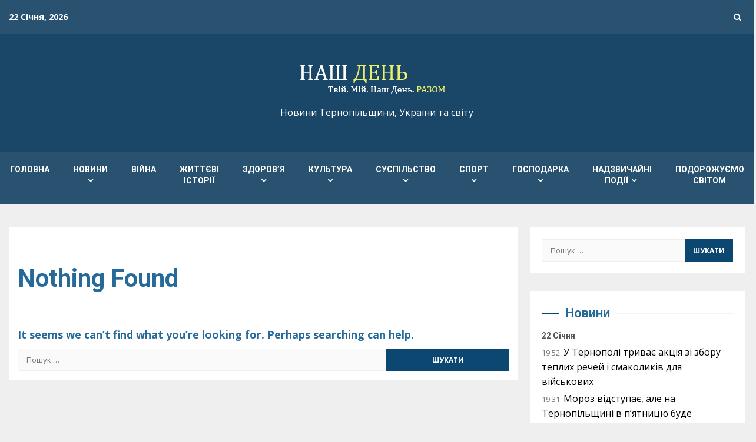

--- FILE ---
content_type: text/html; charset=UTF-8
request_url: https://nday.te.ua/tag/pilhy/
body_size: 29388
content:
<!doctype html>
<html lang="uk" itemscope itemtype="https://schema.org/WebSite">
<head>
    <meta charset="UTF-8">
    <meta name="viewport" content="width=device-width, initial-scale=1">
    <link rel="profile" href="http://gmpg.org/xfn/11">

    <meta name='robots' content='index, follow, max-image-preview:large, max-snippet:-1, max-video-preview:-1' />
<!-- Google (gtag.js) DataLayer режиму згоди, доданого Site Kit -->
<script type="text/javascript" id="google_gtagjs-js-consent-mode-data-layer">
/* <![CDATA[ */
window.dataLayer = window.dataLayer || [];function gtag(){dataLayer.push(arguments);}
gtag('consent', 'default', {"ad_personalization":"denied","ad_storage":"denied","ad_user_data":"denied","analytics_storage":"denied","functionality_storage":"denied","security_storage":"denied","personalization_storage":"denied","region":["AT","BE","BG","CH","CY","CZ","DE","DK","EE","ES","FI","FR","GB","GR","HR","HU","IE","IS","IT","LI","LT","LU","LV","MT","NL","NO","PL","PT","RO","SE","SI","SK"],"wait_for_update":500});
window._googlesitekitConsentCategoryMap = {"statistics":["analytics_storage"],"marketing":["ad_storage","ad_user_data","ad_personalization"],"functional":["functionality_storage","security_storage"],"preferences":["personalization_storage"]};
window._googlesitekitConsents = {"ad_personalization":"denied","ad_storage":"denied","ad_user_data":"denied","analytics_storage":"denied","functionality_storage":"denied","security_storage":"denied","personalization_storage":"denied","region":["AT","BE","BG","CH","CY","CZ","DE","DK","EE","ES","FI","FR","GB","GR","HR","HU","IE","IS","IT","LI","LT","LU","LV","MT","NL","NO","PL","PT","RO","SE","SI","SK"],"wait_for_update":500};
/* ]]> */
</script>
<!-- Закінчення тегу Google (gtag.js) DataLayer режиму згоди, доданого Site Kit -->

	<!-- This site is optimized with the Yoast SEO plugin v26.7 - https://yoast.com/wordpress/plugins/seo/ -->
	<title>пільги Архіви -</title>
	<link rel="canonical" href="https://nday.te.ua/tag/pilhy/" />
	<meta name="twitter:card" content="summary_large_image" />
	<meta name="twitter:title" content="пільги Архіви -" />
	<meta name="twitter:site" content="@ndayte" />
	<script type="application/ld+json" class="yoast-schema-graph">{"@context":"https://schema.org","@graph":[{"@type":"CollectionPage","@id":"https://nday.te.ua/tag/pilhy/","url":"https://nday.te.ua/tag/pilhy/","name":"пільги Архіви -","isPartOf":{"@id":"https://nday.te.ua/#website"},"breadcrumb":{"@id":"https://nday.te.ua/tag/pilhy/#breadcrumb"},"inLanguage":"uk"},{"@type":"BreadcrumbList","@id":"https://nday.te.ua/tag/pilhy/#breadcrumb","itemListElement":[{"@type":"ListItem","position":1,"name":"Головна Сторінка","item":"https://nday.te.ua/"},{"@type":"ListItem","position":2,"name":"пільги"}]},{"@type":"WebSite","@id":"https://nday.te.ua/#website","url":"https://nday.te.ua/","name":"Газета &quot;Наш День&quot;","description":"Новини Тернопільщини, України та світу","publisher":{"@id":"https://nday.te.ua/#organization"},"potentialAction":[{"@type":"SearchAction","target":{"@type":"EntryPoint","urlTemplate":"https://nday.te.ua/?s={search_term_string}"},"query-input":{"@type":"PropertyValueSpecification","valueRequired":true,"valueName":"search_term_string"}}],"inLanguage":"uk"},{"@type":"Organization","@id":"https://nday.te.ua/#organization","name":"Наш ДЕНЬ","url":"https://nday.te.ua/","logo":{"@type":"ImageObject","inLanguage":"uk","@id":"https://nday.te.ua/#/schema/logo/image/","url":"https://nday.te.ua/wp-content/uploads/2025/10/logo3.png","contentUrl":"https://nday.te.ua/wp-content/uploads/2025/10/logo3.png","width":280,"height":86,"caption":"Наш ДЕНЬ"},"image":{"@id":"https://nday.te.ua/#/schema/logo/image/"},"sameAs":["https://www.facebook.com/nday.media/","https://x.com/ndayte","https://m.youtube.com/channel/UCyQN11fNfHGZi20loSQ-SWA?view_as=subscriber"]}]}</script>
	<!-- / Yoast SEO plugin. -->


<link rel='dns-prefetch' href='//www.googletagmanager.com' />
<link rel='dns-prefetch' href='//fonts.googleapis.com' />
<link rel='dns-prefetch' href='//pagead2.googlesyndication.com' />
<link rel="alternate" type="application/rss+xml" title=" &raquo; стрічка" href="https://nday.te.ua/feed/" />
<link rel="alternate" type="application/rss+xml" title=" &raquo; Канал коментарів" href="https://nday.te.ua/comments/feed/" />
<link rel="alternate" type="application/rss+xml" title=" &raquo; пільги Канал теґу" href="https://nday.te.ua/tag/pilhy/feed/" />
<style id='wp-img-auto-sizes-contain-inline-css' type='text/css'>
img:is([sizes=auto i],[sizes^="auto," i]){contain-intrinsic-size:3000px 1500px}
/*# sourceURL=wp-img-auto-sizes-contain-inline-css */
</style>

<link rel='stylesheet' id='latest-posts-block-fontawesome-front-css' href='https://nday.te.ua/wp-content/plugins/latest-posts-block-lite/src/assets/fontawesome/css/all.css?ver=1765808767' type='text/css' media='all' />
<link rel='stylesheet' id='latest-posts-block-frontend-block-style-css-css' href='https://nday.te.ua/wp-content/plugins/latest-posts-block-lite/dist/blocks.style.build.css?ver=6.9' type='text/css' media='all' />
<link rel='stylesheet' id='magic-content-box-blocks-fontawesome-front-css' href='https://nday.te.ua/wp-content/plugins/magic-content-box-lite/src/assets/fontawesome/css/all.css?ver=1765808769' type='text/css' media='all' />
<link rel='stylesheet' id='magic-content-box-frontend-block-style-css-css' href='https://nday.te.ua/wp-content/plugins/magic-content-box-lite/dist/blocks.style.build.css?ver=6.9' type='text/css' media='all' />
<style id='wp-emoji-styles-inline-css' type='text/css'>

	img.wp-smiley, img.emoji {
		display: inline !important;
		border: none !important;
		box-shadow: none !important;
		height: 1em !important;
		width: 1em !important;
		margin: 0 0.07em !important;
		vertical-align: -0.1em !important;
		background: none !important;
		padding: 0 !important;
	}
/*# sourceURL=wp-emoji-styles-inline-css */
</style>
<link rel='stylesheet' id='wp-block-library-css' href='https://nday.te.ua/wp-includes/css/dist/block-library/style.min.css?ver=6.9' type='text/css' media='all' />
<style id='global-styles-inline-css' type='text/css'>
:root{--wp--preset--aspect-ratio--square: 1;--wp--preset--aspect-ratio--4-3: 4/3;--wp--preset--aspect-ratio--3-4: 3/4;--wp--preset--aspect-ratio--3-2: 3/2;--wp--preset--aspect-ratio--2-3: 2/3;--wp--preset--aspect-ratio--16-9: 16/9;--wp--preset--aspect-ratio--9-16: 9/16;--wp--preset--color--black: #000000;--wp--preset--color--cyan-bluish-gray: #abb8c3;--wp--preset--color--white: #ffffff;--wp--preset--color--pale-pink: #f78da7;--wp--preset--color--vivid-red: #cf2e2e;--wp--preset--color--luminous-vivid-orange: #ff6900;--wp--preset--color--luminous-vivid-amber: #fcb900;--wp--preset--color--light-green-cyan: #7bdcb5;--wp--preset--color--vivid-green-cyan: #00d084;--wp--preset--color--pale-cyan-blue: #8ed1fc;--wp--preset--color--vivid-cyan-blue: #0693e3;--wp--preset--color--vivid-purple: #9b51e0;--wp--preset--gradient--vivid-cyan-blue-to-vivid-purple: linear-gradient(135deg,rgb(6,147,227) 0%,rgb(155,81,224) 100%);--wp--preset--gradient--light-green-cyan-to-vivid-green-cyan: linear-gradient(135deg,rgb(122,220,180) 0%,rgb(0,208,130) 100%);--wp--preset--gradient--luminous-vivid-amber-to-luminous-vivid-orange: linear-gradient(135deg,rgb(252,185,0) 0%,rgb(255,105,0) 100%);--wp--preset--gradient--luminous-vivid-orange-to-vivid-red: linear-gradient(135deg,rgb(255,105,0) 0%,rgb(207,46,46) 100%);--wp--preset--gradient--very-light-gray-to-cyan-bluish-gray: linear-gradient(135deg,rgb(238,238,238) 0%,rgb(169,184,195) 100%);--wp--preset--gradient--cool-to-warm-spectrum: linear-gradient(135deg,rgb(74,234,220) 0%,rgb(151,120,209) 20%,rgb(207,42,186) 40%,rgb(238,44,130) 60%,rgb(251,105,98) 80%,rgb(254,248,76) 100%);--wp--preset--gradient--blush-light-purple: linear-gradient(135deg,rgb(255,206,236) 0%,rgb(152,150,240) 100%);--wp--preset--gradient--blush-bordeaux: linear-gradient(135deg,rgb(254,205,165) 0%,rgb(254,45,45) 50%,rgb(107,0,62) 100%);--wp--preset--gradient--luminous-dusk: linear-gradient(135deg,rgb(255,203,112) 0%,rgb(199,81,192) 50%,rgb(65,88,208) 100%);--wp--preset--gradient--pale-ocean: linear-gradient(135deg,rgb(255,245,203) 0%,rgb(182,227,212) 50%,rgb(51,167,181) 100%);--wp--preset--gradient--electric-grass: linear-gradient(135deg,rgb(202,248,128) 0%,rgb(113,206,126) 100%);--wp--preset--gradient--midnight: linear-gradient(135deg,rgb(2,3,129) 0%,rgb(40,116,252) 100%);--wp--preset--font-size--small: 13px;--wp--preset--font-size--medium: 20px;--wp--preset--font-size--large: 36px;--wp--preset--font-size--x-large: 42px;--wp--preset--spacing--20: 0.44rem;--wp--preset--spacing--30: 0.67rem;--wp--preset--spacing--40: 1rem;--wp--preset--spacing--50: 1.5rem;--wp--preset--spacing--60: 2.25rem;--wp--preset--spacing--70: 3.38rem;--wp--preset--spacing--80: 5.06rem;--wp--preset--shadow--natural: 6px 6px 9px rgba(0, 0, 0, 0.2);--wp--preset--shadow--deep: 12px 12px 50px rgba(0, 0, 0, 0.4);--wp--preset--shadow--sharp: 6px 6px 0px rgba(0, 0, 0, 0.2);--wp--preset--shadow--outlined: 6px 6px 0px -3px rgb(255, 255, 255), 6px 6px rgb(0, 0, 0);--wp--preset--shadow--crisp: 6px 6px 0px rgb(0, 0, 0);}:where(.is-layout-flex){gap: 0.5em;}:where(.is-layout-grid){gap: 0.5em;}body .is-layout-flex{display: flex;}.is-layout-flex{flex-wrap: wrap;align-items: center;}.is-layout-flex > :is(*, div){margin: 0;}body .is-layout-grid{display: grid;}.is-layout-grid > :is(*, div){margin: 0;}:where(.wp-block-columns.is-layout-flex){gap: 2em;}:where(.wp-block-columns.is-layout-grid){gap: 2em;}:where(.wp-block-post-template.is-layout-flex){gap: 1.25em;}:where(.wp-block-post-template.is-layout-grid){gap: 1.25em;}.has-black-color{color: var(--wp--preset--color--black) !important;}.has-cyan-bluish-gray-color{color: var(--wp--preset--color--cyan-bluish-gray) !important;}.has-white-color{color: var(--wp--preset--color--white) !important;}.has-pale-pink-color{color: var(--wp--preset--color--pale-pink) !important;}.has-vivid-red-color{color: var(--wp--preset--color--vivid-red) !important;}.has-luminous-vivid-orange-color{color: var(--wp--preset--color--luminous-vivid-orange) !important;}.has-luminous-vivid-amber-color{color: var(--wp--preset--color--luminous-vivid-amber) !important;}.has-light-green-cyan-color{color: var(--wp--preset--color--light-green-cyan) !important;}.has-vivid-green-cyan-color{color: var(--wp--preset--color--vivid-green-cyan) !important;}.has-pale-cyan-blue-color{color: var(--wp--preset--color--pale-cyan-blue) !important;}.has-vivid-cyan-blue-color{color: var(--wp--preset--color--vivid-cyan-blue) !important;}.has-vivid-purple-color{color: var(--wp--preset--color--vivid-purple) !important;}.has-black-background-color{background-color: var(--wp--preset--color--black) !important;}.has-cyan-bluish-gray-background-color{background-color: var(--wp--preset--color--cyan-bluish-gray) !important;}.has-white-background-color{background-color: var(--wp--preset--color--white) !important;}.has-pale-pink-background-color{background-color: var(--wp--preset--color--pale-pink) !important;}.has-vivid-red-background-color{background-color: var(--wp--preset--color--vivid-red) !important;}.has-luminous-vivid-orange-background-color{background-color: var(--wp--preset--color--luminous-vivid-orange) !important;}.has-luminous-vivid-amber-background-color{background-color: var(--wp--preset--color--luminous-vivid-amber) !important;}.has-light-green-cyan-background-color{background-color: var(--wp--preset--color--light-green-cyan) !important;}.has-vivid-green-cyan-background-color{background-color: var(--wp--preset--color--vivid-green-cyan) !important;}.has-pale-cyan-blue-background-color{background-color: var(--wp--preset--color--pale-cyan-blue) !important;}.has-vivid-cyan-blue-background-color{background-color: var(--wp--preset--color--vivid-cyan-blue) !important;}.has-vivid-purple-background-color{background-color: var(--wp--preset--color--vivid-purple) !important;}.has-black-border-color{border-color: var(--wp--preset--color--black) !important;}.has-cyan-bluish-gray-border-color{border-color: var(--wp--preset--color--cyan-bluish-gray) !important;}.has-white-border-color{border-color: var(--wp--preset--color--white) !important;}.has-pale-pink-border-color{border-color: var(--wp--preset--color--pale-pink) !important;}.has-vivid-red-border-color{border-color: var(--wp--preset--color--vivid-red) !important;}.has-luminous-vivid-orange-border-color{border-color: var(--wp--preset--color--luminous-vivid-orange) !important;}.has-luminous-vivid-amber-border-color{border-color: var(--wp--preset--color--luminous-vivid-amber) !important;}.has-light-green-cyan-border-color{border-color: var(--wp--preset--color--light-green-cyan) !important;}.has-vivid-green-cyan-border-color{border-color: var(--wp--preset--color--vivid-green-cyan) !important;}.has-pale-cyan-blue-border-color{border-color: var(--wp--preset--color--pale-cyan-blue) !important;}.has-vivid-cyan-blue-border-color{border-color: var(--wp--preset--color--vivid-cyan-blue) !important;}.has-vivid-purple-border-color{border-color: var(--wp--preset--color--vivid-purple) !important;}.has-vivid-cyan-blue-to-vivid-purple-gradient-background{background: var(--wp--preset--gradient--vivid-cyan-blue-to-vivid-purple) !important;}.has-light-green-cyan-to-vivid-green-cyan-gradient-background{background: var(--wp--preset--gradient--light-green-cyan-to-vivid-green-cyan) !important;}.has-luminous-vivid-amber-to-luminous-vivid-orange-gradient-background{background: var(--wp--preset--gradient--luminous-vivid-amber-to-luminous-vivid-orange) !important;}.has-luminous-vivid-orange-to-vivid-red-gradient-background{background: var(--wp--preset--gradient--luminous-vivid-orange-to-vivid-red) !important;}.has-very-light-gray-to-cyan-bluish-gray-gradient-background{background: var(--wp--preset--gradient--very-light-gray-to-cyan-bluish-gray) !important;}.has-cool-to-warm-spectrum-gradient-background{background: var(--wp--preset--gradient--cool-to-warm-spectrum) !important;}.has-blush-light-purple-gradient-background{background: var(--wp--preset--gradient--blush-light-purple) !important;}.has-blush-bordeaux-gradient-background{background: var(--wp--preset--gradient--blush-bordeaux) !important;}.has-luminous-dusk-gradient-background{background: var(--wp--preset--gradient--luminous-dusk) !important;}.has-pale-ocean-gradient-background{background: var(--wp--preset--gradient--pale-ocean) !important;}.has-electric-grass-gradient-background{background: var(--wp--preset--gradient--electric-grass) !important;}.has-midnight-gradient-background{background: var(--wp--preset--gradient--midnight) !important;}.has-small-font-size{font-size: var(--wp--preset--font-size--small) !important;}.has-medium-font-size{font-size: var(--wp--preset--font-size--medium) !important;}.has-large-font-size{font-size: var(--wp--preset--font-size--large) !important;}.has-x-large-font-size{font-size: var(--wp--preset--font-size--x-large) !important;}
/*# sourceURL=global-styles-inline-css */
</style>

<link rel='stylesheet' id='blockspare-frontend-block-style-css-css' href='https://nday.te.ua/wp-content/plugins/blockspare/dist/style-blocks.css?ver=6.9' type='text/css' media='all' />
<link rel='stylesheet' id='blockspare-frontend-banner-style-css-css' href='https://nday.te.ua/wp-content/plugins/blockspare/dist/style-banner_group.css?ver=6.9' type='text/css' media='all' />
<link rel='stylesheet' id='fontawesome-css' href='https://nday.te.ua/wp-content/plugins/blockspare/assets/fontawesome/css/all.css?ver=6.9' type='text/css' media='all' />
<style id='classic-theme-styles-inline-css' type='text/css'>
/*! This file is auto-generated */
.wp-block-button__link{color:#fff;background-color:#32373c;border-radius:9999px;box-shadow:none;text-decoration:none;padding:calc(.667em + 2px) calc(1.333em + 2px);font-size:1.125em}.wp-block-file__button{background:#32373c;color:#fff;text-decoration:none}
/*# sourceURL=/wp-includes/css/classic-themes.min.css */
</style>
<link rel='stylesheet' id='contact-form-7-css' href='https://nday.te.ua/wp-content/plugins/contact-form-7/includes/css/styles.css?ver=6.1.4' type='text/css' media='all' />
<link rel='stylesheet' id='ppress-frontend-css' href='https://nday.te.ua/wp-content/plugins/wp-user-avatar/assets/css/frontend.min.css?ver=4.16.8' type='text/css' media='all' />
<link rel='stylesheet' id='ppress-flatpickr-css' href='https://nday.te.ua/wp-content/plugins/wp-user-avatar/assets/flatpickr/flatpickr.min.css?ver=4.16.8' type='text/css' media='all' />
<link rel='stylesheet' id='ppress-select2-css' href='https://nday.te.ua/wp-content/plugins/wp-user-avatar/assets/select2/select2.min.css?ver=6.9' type='text/css' media='all' />
<link rel='stylesheet' id='wpgeo-mn-style-css' href='https://nday.te.ua/wp-content/plugins/geodirectory-multinews/css/geo.css?ver=all' type='text/css' media='all' />
<link rel='stylesheet' id='tptn-style-left-thumbs-css' href='https://nday.te.ua/wp-content/plugins/top-10/css/left-thumbs.min.css?ver=4.1.1' type='text/css' media='all' />
<style id='tptn-style-left-thumbs-inline-css' type='text/css'>

			.tptn-left-thumbs a {
				width: 50px;
				height: 50px;
				text-decoration: none;
			}
			.tptn-left-thumbs img {
				width: 50px;
				max-height: 50px;
				margin: auto;
			}
			.tptn-left-thumbs .tptn_title {
				width: 100%;
			}
			
/*# sourceURL=tptn-style-left-thumbs-inline-css */
</style>
<link rel='stylesheet' id='parent-style-css' href='https://nday.te.ua/wp-content/themes/kreeti/style.css?ver=6.9' type='text/css' media='all' />
<link rel='stylesheet' id='child-style-css' href='https://nday.te.ua/wp-content/themes/nday/style.css?ver=1.0.0' type='text/css' media='all' />
<link rel='stylesheet' id='font-awesome-css' href='https://nday.te.ua/wp-content/themes/kreeti/assets/font-awesome/css/font-awesome.min.css?ver=6.9' type='text/css' media='all' />
<link rel='stylesheet' id='bootstrap-css' href='https://nday.te.ua/wp-content/themes/kreeti/assets/bootstrap/css/bootstrap.min.css?ver=6.9' type='text/css' media='all' />
<link rel='stylesheet' id='slick-css-css' href='https://nday.te.ua/wp-content/themes/kreeti/assets/slick/css/slick.min.css?ver=6.9' type='text/css' media='all' />
<link rel='stylesheet' id='sidr-css' href='https://nday.te.ua/wp-content/themes/kreeti/assets/sidr/css/jquery.sidr.dark.css?ver=6.9' type='text/css' media='all' />
<link rel='stylesheet' id='magnific-popup-css' href='https://nday.te.ua/wp-content/themes/kreeti/assets/magnific-popup/magnific-popup.css?ver=6.9' type='text/css' media='all' />
<link rel='stylesheet' id='kreeti-google-fonts-css' href='https://fonts.googleapis.com/css?family=Roboto:100,300,400,500,700|Open%20Sans:400,400italic,600,700|Roboto:100,300,400,500,700&#038;subset=latin,latin-ext' type='text/css' media='all' />
<link rel='stylesheet' id='kreeti-style-css' href='https://nday.te.ua/wp-content/themes/nday/style.css?ver=6.9' type='text/css' media='all' />
<style id='kreeti-style-inline-css' type='text/css'>


                    
            body.aft-default-mode .kreeti-header .top-header{
            background-color: #285270;
            }

        
        
            body.aft-default-mode .kreeti-header.header-layout-centered .search-icon:visited,
            body.aft-default-mode .kreeti-header.header-layout-centered .search-icon:hover,
            body.aft-default-mode .kreeti-header.header-layout-centered .search-icon:focus,
            body.aft-default-mode .kreeti-header.header-layout-centered .search-icon:active,
            body.aft-default-mode .kreeti-header.header-layout-centered .search-icon,
            body.aft-default-mode .kreeti-header .date-bar-left,
            body.aft-default-mode .kreeti-header .top-header{
            color: #ffffff;
            }

            body.aft-default-mode .header-layout-compressed-full .offcanvas-menu span,
            body.aft-default-mode .header-layout-centered .offcanvas-menu span{
            background-color: #ffffff;
            }

            body.aft-default-mode .kreeti-header .aft-small-social-menu ul li a{
            color: #ffffff !important;
            }

        
                    body.aft-default-mode .main-navigation .menu .menu-mobile li a,
            body.aft-default-mode .author-links a,
            body.aft-default-mode .main-navigation ul.children li a,
            body.aft-default-mode .nav-links a,
            body.aft-default-mode .insta-feed-head a,
            body.aft-default-mode .site-footer .insta-feed-head a,
            body.aft-default-mode .main-navigation ul .sub-menu li a,
            body.aft-default-mode .read-details .entry-meta span,
            body.aft-default-mode .aft-comment-view-share > span > a,
            body.aft-default-mode h4.af-author-display-name,
            body.aft-default-mode #wp-calendar caption,
            body.aft-default-mode .wp-block-image figcaption,
            body.aft-default-mode ul.trail-items li a,
            .entry-content > [class*="wp-block-"] a:not(.has-text-color):hover,
            .entry-content > ol a:hover,
            .entry-content > ul a:hover,
            .entry-content > p a:hover,
            body.aft-default-mode #sidr,
            body.aft-default-mode {
                color: #256a9a;
            }
            .entry-content > [class*="wp-block-"] a:not(.has-text-color):hover,
            .entry-content > ol a:hover,
            .entry-content > ul a:hover,
            .entry-content > p a:hover{
                border-color: #256a9a;
            }
            @media only screen and (max-width: 992px){
                body.aft-default-mode .main-navigation .menu .menu-mobile li a i:before, .main-navigation .menu .menu-mobile li a i:after {
                background-color: #256a9a;
                }
            }

        
                    body.aft-default-mode.woocommerce span.onsale,
            body.aft-dark-mode input[type="button"],
            body.aft-dark-mode input[type="reset"],
            body.aft-dark-mode input[type="submit"],
            body.aft-dark-mode .inner-suscribe input[type=submit],
            body.aft-default-mode input[type="button"],
            body.aft-default-mode input[type="reset"],
            body.aft-default-mode input[type="submit"],
            body.aft-default-mode .inner-suscribe input[type=submit],
            body .af-post-format i,
            body .btn-style1 a:visited,
            body .btn-style1 a,
            body .kreeti-pagination .nav-links .page-numbers.current,
            body #scroll-up,
            body article.sticky .read-single:before,
            .aft-readmore-wrapper a.aft-readmore:hover,
            body.widget-title-border-center .widget-title .heading-line-before,
            body.widget-title-border-bottom .header-after1 .heading-line-after,
            body.widget-title-border-bottom .widget-title .heading-line-after,
            .aft-trending-posts .read-img .trending-no,
            body .trending-posts-vertical .trending-no{
            background-color: #0b4771;
            }

            body.aft-dark-mode.single span.tags-links a:hover,
            .kreeti-pagination .nav-links .page-numbers.current,
            .aft-readmore-wrapper a.aft-readmore:hover,
            p.awpa-more-posts a:hover{
            border-color: #0b4771;
            }

            #loader:before {
                border-top-color: #0b4771;
            }

            body .entry-content > [class*="wp-block-"] a:not(.has-text-color),
            body .entry-content > ul a,
            body .entry-content > ol a,
            body .entry-content > p a ,
            body p.logged-in-as,
            a,  a:visited,  a:hover,  a:focus,  a:active,
            body.aft-default-mode .author-links a,
            body.aft-default-mode .tagcloud a:hover,
            body.aft-default-mode.single span.tags-links a:hover,
            body.aft-default-mode p.awpa-more-posts a:hover,
            body.aft-default-mode p.awpa-website a:hover ,
            body.aft-default-mode .aft-popular-taxonomies-lists ul li a:hover,
            body.aft-default-mode .banner-exclusive-posts-wrapper a:hover,
            body.aft-default-mode .banner-exclusive-posts-wrapper a:visited:hover,
            body.aft-default-mode .wp-post-author-meta h4 a,
            body.aft-default-mode .widget ul.menu >li a:hover,
            body.aft-default-mode .widget > ul > li a:hover,
            body.aft-default-mode .nav-links a:hover,
            body.aft-default-mode .read-title h2 a:hover,
            body.aft-default-mode .read-title h4 a:hover,
            body.aft-default-mode ul.trail-items li a:hover,
            body.aft-default-mode .sidr-class-sidr-button-close,
            body.aft-dark-mode .author-links a,
            body.aft-dark-mode .tagcloud a:hover,
            body.aft-dark-mode.single span.tags-links a:hover,
            body.aft-dark-mode p.awpa-more-posts a:hover,
            body.aft-dark-mode p.awpa-website a:hover ,
            body.aft-dark-mode .aft-popular-taxonomies-lists ul li a:hover,
            body.aft-dark-mode .banner-exclusive-posts-wrapper a:hover,
            body.aft-dark-mode .banner-exclusive-posts-wrapper a:visited:hover,
            body.aft-dark-mode .wp-post-author-meta h4 a,
            body.aft-dark-mode .widget ul.menu >li a:hover,
            body.aft-dark-mode .widget > ul > li a:hover,
            body.aft-dark-mode .nav-links a:hover,
            body.aft-dark-mode .read-title h2 a:hover,
            body.aft-dark-mode .read-title h4 a:hover,
            body.aft-dark-mode ul.trail-items li a:hover,
            body.aft-default-mode .site-footer a:hover,
            body.aft-default-mode .site-footer .widget > ul > li a:hover,
            h2.comments-title,
            .comment-metadata a,
            .fn a,
            body.aft-dark-mode .sidr-class-sidr-button-close{
            color:#0b4771;
            transition: all 0.5s linear;
            }   

            @media only screen and (min-width: 992px){
                body.aft-default-mode .kreeti-header .main-navigation .menu-desktop > ul > li:hover > a:before,
                body.aft-default-mode .kreeti-header .main-navigation .menu-desktop > ul > li.current-menu-item > a:before {
                background-color: #0b4771;
                }
            }
        
        
            #wp-calendar tbody td a,
            body.aft-dark-mode #wp-calendar tbody td#today,
            body.aft-default-mode #wp-calendar tbody td#today,
            body .entry-content > [class*="wp-block-"] a:not(.has-text-color),
            body .entry-content > ul a, body .entry-content > ul a:visited,
            body .entry-content > ol a, body .entry-content > ol a:visited,
            body .entry-content > p a, body .entry-content > p a:visited
            {
            color: #0b4771;
            }

            body.single span.tags-links a:hover,
            body .entry-content > [class*="wp-block-"] a:not(.has-text-color),
            body .entry-content > ul a, body .entry-content > ul a:visited,
            body .entry-content > ol a, body .entry-content > ol a:visited,
            body .entry-content > p a, body .entry-content > p a:visited{
            border-color: #0b4771;
            }

            @media only screen and (min-width: 992px){
                .main-navigation .menu-desktop > li.current-menu-item,
                .main-navigation .menu-desktop > ul > li.current-menu-item,
                .main-navigation .menu-desktop > li:hover,
                .main-navigation .menu-desktop > ul > li:hover {
                    background-color: #0b4771;
                }
            }
        
        
            body.aft-default-mode button,
            body.aft-default-mode input[type="button"],
            body.aft-default-mode input[type="reset"],
            body.aft-default-mode input[type="submit"],
            body.aft-dark-mode button,
            body.aft-dark-mode input[type="button"],
            body.aft-dark-mode input[type="reset"],
            body.aft-dark-mode input[type="submit"],
            .aft-trending-posts .read-img .trending-no,
            body .trending-posts-vertical .trending-no,
            body.aft-dark-mode .btn-style1 a,
            body.aft-default-mode .btn-style1 a,
            body.aft-dark-mode #scroll-up ,
            body.aft-default-mode #scroll-up {
            color: #ffffff;
            }

            @media only screen and (min-width: 992px){
                .main-navigation .menu-desktop > li.current-menu-item a,
                .main-navigation .menu-desktop > ul > li.current-menu-item a,
                .main-navigation .menu-desktop > li:hover a,
                .main-navigation .menu-desktop > ul > li:hover a{
                    color: #ffffff;
                }
            }

        
        
            body.aft-default-mode .af-main-banner-prime-news .container-wrapper .af-sec-post,  
            body.aft-default-mode .kreeti_author_info_widget .aft-small-social-menu ul li a,  
            body.aft-default-mode .insta-feed-head a,
            body.aft-default-mode .main-navigation .menu .menu-mobile,
            body.single.aft-default-mode .entry-content-wrap.social-after-title .aft-social-share,
            body.single.aft-default-mode .entry-content-wrap.social-after-content .aft-social-share,
            body.aft-default-mode #comments.comments-area,
            body.aft-default-mode .aft-post-excerpt-and-meta.color-pad,
            body.aft-default-mode #secondary .widget-area.color-pad .widget,
            body.aft-default-mode .read-single .color-pad:not(.aft-post-excerpt-and-meta),
            body.aft-default-mode .entry-header-details,
            body.aft-default-mode .aft-popular-tags .aft-popular-taxonomies-lists,
            body.aft-default-mode .banner-exclusive-posts-wrapper .exclusive-posts,
            body.aft-default-mode .read-single.color-pad{
            background-color: #ffffff;
            }

            @media only screen and (max-width: 1400px){
                body.aft-default-mode.single .entry-content-wrap.social-vertical-share .aft-social-share{
                background-color: #ffffff;
                }
            }
            @media only screen and (min-width: 992px){
                body.aft-default-mode .main-navigation .menu > ul > li > ul,
                body.aft-default-mode .main-navigation .menu > ul ul,
                body.aft-default-mode .header-layout-compressed.header-layout-compressed-centered .navigation-container {
                background-color: #ffffff;
                }
            }

        
        
            body.aft-default-mode:not(.home) .header-layout-compressed-full .full-width.af-transparent-head .af-for-transparent .main-navigation .menu > ul > li > a,
            body.aft-default-mode .header-layout-compressed .compress-bar-mid .date-bar-mid,
            body.aft-default-mode .main-navigation ul li a,
            body.aft-default-mode .kreeti-header:not(.header-layout-centered) .search-icon:visited,
            body.aft-default-mode .kreeti-header:not(.header-layout-centered) .search-icon:hover,
            body.aft-default-mode .kreeti-header:not(.header-layout-centered) .search-icon:focus,
            body.aft-default-mode .kreeti-header:not(.header-layout-centered) .search-icon:active,
            body.aft-default-mode .kreeti-header:not(.header-layout-centered) .search-icon{
            color: #ffffff;
            }

            body.aft-default-mode .header-layout-default .offcanvas-menu span,
            body.aft-default-mode .ham:before,
            body.aft-default-mode .ham:after,
            body.aft-default-mode .ham{
            background-color: #ffffff;
            }
            @media screen and (max-width: 990px){
                body.aft-default-mode .kreeti-header.header-layout-centered .search-watch.aft-show-on-mobile .search-icon{
                    color: #ffffff;
                }
            }
        
                    body.aft-default-mode div#main-navigation-bar{
            background-color: #285270;
            }
        

                    body.aft-default-mode .main-navigation .menu-description {
            background-color: #af0000;
            }
            body.aft-default-mode .main-navigation .menu-description:after{
            border-top-color: #af0000;
            }
        
                    body.aft-default-mode .main-navigation .menu-description {
            color: #ffffff;
            }
        

        
            body.aft-default-mode .page-title,
            body.aft-default-mode .kreeti_tabbed_posts_widget .nav-tabs > li > a,
            body.aft-default-mode h1.entry-title,
            body.aft-default-mode .widget-title,body.aft-default-mode  .header-after1 {
            color: #256a9a;
            }
        
                    body.aft-default-mode .banner-exclusive-posts-wrapper a,
            body.aft-default-mode .banner-exclusive-posts-wrapper a:visited,
            body.aft-default-mode .featured-category-item .read-img a,
            .widget > ul > li .comment-author-link,
            body.aft-default-mode .widget ul.menu >li a,
            body.aft-default-mode .widget > ul > li a,
            body.aft-default-mode .read-title h2 a ,
            body.aft-default-mode .read-title h4 a {
            color: #424242;
            }
        

                    body.aft-default-mode .call-to-action:not(.no-bg),
            body.aft-default-mode .call-to-action:not(.no-bg) .widget-title,
            body.aft-default-mode .af-main-banner-thumb-posts .small-grid-style .af-sec-post:first-child .read-details .read-title h4 a,
            body.aft-default-mode .site-footer .color-pad .af-cat-widget-carousel .read-details .entry-meta span a,
            body.aft-default-mode .site-footer .color-pad .af-cat-widget-carousel .read-details .entry-meta span,
            body.aft-default-mode .site-footer .color-pad .af-cat-widget-carousel .read-title h4 a,
            body.aft-default-mode .site-footer .color-pad .af-cat-widget-carousel .read-details,
            body.aft-default-mode .af-cat-widget-carousel .read-details .entry-meta span a,
            body.aft-default-mode .af-cat-widget-carousel .read-details .entry-meta span,
            body.aft-default-mode .af-cat-widget-carousel .read-title h4 a,
            body.aft-default-mode .af-cat-widget-carousel .read-details{
            color: #ffffff;
            }
        
                    body .kreeti-header.header-layout-compressed-full div.custom-menu-link > a,
            body .kreeti-header.header-layout-centered div.custom-menu-link > a,
            body .kreeti-header.header-layout-centered .top-bar-right div.custom-menu-link > a,
            body .kreeti-header.header-layout-compressed-full .top-bar-right div.custom-menu-link > a,
            body .kreeti-header.header-layout-default .search-watch div.custom-menu-link > a{
            background: #af0000;
            }
        
                    body .exclusive-posts .exclusive-now{
            background: #af0000;
            }
        
                    body.aft-default-mode .read-descprition .af-post-format i,
            body.aft-default-mode .read-details .af-post-format i,
            body.aft-default-mode .read-img .af-post-format i{
            color: #ffffff;
            }
        

                    body .mailchimp-block{
            background-color: #252525;
            }
        
                    body .mailchimp-block, .mailchimp-block .block-title,
            body.aft-default-mode .call-to-action .widget-title,
            body.aft-default-mode .call-to-action .section-subtitle{
                color: #ffffff;
            }
        

                    body.aft-default-mode footer.site-footer{
            background-color: #285270;
            }
        
                    body.aft-default-mode .site-footer .widget ul.menu >li a,
            body.aft-default-mode .site-footer .widget > ul > li a,
            body.aft-default-mode .site-footer h4.af-author-display-name,
            body.aft-default-mode .site-footer .kreeti_tabbed_posts_widget .nav-tabs > li > a,
            body.aft-default-mode .site-footer .color-pad .entry-meta span a,
            body.aft-default-mode .site-footer .color-pad .entry-meta span,
            body.aft-default-mode .site-footer .color-pad .read-title h4 a,
            body.aft-default-mode .site-footer #wp-calendar caption,
            body.aft-default-mode .site-footer .header-after1,
            body.aft-default-mode .site-footer .widget-title,
            body.aft-default-mode .site-footer .widget ul li,
            body.aft-default-mode .site-footer .color-pad ,
            body.aft-default-mode .site-footer a,
            body.aft-default-mode .site-footer ,
            body.aft-default-mode footer.site-footer{
            color: #ffffff;
            }
        
                    body.aft-default-mode .site-info{
            background-color: #0a0a0a;
            }
        
                    body.aft-default-mode .site-info .color-pad a,
            body.aft-default-mode .site-info .color-pad{
            color: #0a0a0a;
            }
        
                    body a.kreeti-categories.category-color-1 {
            color: #cc0000;
            }
            body .af-cat-widget-carousel a.kreeti-categories.category-color-1{
            background-color: #cc0000;
            color:#fff;
            }
                            body a.kreeti-categories.category-color-2 {
            color: #0987f5;
            }
            body .af-cat-widget-carousel a.kreeti-categories.category-color-2{
            background-color: #0987f5;
            color:#fff;
            }
                            body a.kreeti-categories.category-color-3 {
            color: #075fa5;
            }
            body .af-cat-widget-carousel a.kreeti-categories.category-color-3{
            background-color: #075fa5;
            color:#fff;
            }
                            body a.kreeti-categories.category-color-4 {
            color: #e40752;
            }
            body .af-cat-widget-carousel a.kreeti-categories.category-color-4{
            background-color: #e40752;
            color:#fff;
            }
                            body a.kreeti-categories.category-color-5 {
            color: #ea8d03;
            }
            body .af-cat-widget-carousel a.kreeti-categories.category-color-5{
            background-color: #ea8d03;
            color:#fff;
            }
                            body a.kreeti-categories.category-color-6 {
            color: #ff5722;
            }
            body .af-cat-widget-carousel a.kreeti-categories.category-color-6{
            background-color: #ff5722;
            color:#fff;
            }
                            body a.kreeti-categories.category-color-7 {
            color: #404040;
            }
            body .af-cat-widget-carousel a.kreeti-categories.category-color-7{
            background-color: #404040;
            color:#fff;
            }
        

                    .site-title {
            font-family: Roboto;
            }
        
                    body,
            button,
            input,
            select,
            optgroup,
            textarea, p {
            font-family: Open Sans;
            }
        
                    #sidr .af-social-contacts .screen-reader-text,
            #secondary .af-social-contacts .screen-reader-text,
            .min-read,
            .nav-tabs>li,
            .widget ul ul li, 
            .widget ul.menu >li ,
            .widget > ul > li,
            .main-navigation ul li a,
            h1, h2, h3, h4, h5, h6 {
            font-family: Roboto;
            }
        
                    body, button, input, select, optgroup, textarea {
            font-size: 16px;
            }
        
                    body .primary-footer-area:first-child:nth-last-child(3) .af-main-banner-prime-news .read-details .read-title h2, 
            body .primary-footer-area:first-child:nth-last-child(3) ~ .primary-footer-area .af-main-banner-prime-news .read-details .read-title h2,
            .header-after1, .widget-title{
                font-size: 22px;
            }
        
                    .kreeti_posts_slider_widget .read-single .read-details .read-title h4,
            article.latest-posts-full .read-title h4,
            .af-banner-carousel .read-title h4{
                font-size: 34px;
            }
                
        
                    .widget ul ul li, 
            .widget > ul > li,
            .widget:not(.kreeti_social_contacts_widget) ul.menu >li,
            #secondary .banner-vertical-slider .aft-trending-posts.list-part .af-double-column.list-style .read-title h4,
            .kreeti_trending_news_widget .banner-vertical-slider .aft-trending-posts.list-part .af-double-column.list-style .read-title h4,
            .kreeti_popular_news_widget .banner-vertical-slider .aft-trending-posts.list-part .af-double-column.list-style .read-title h4,
            .kreeti_posts_double_columns_widget .af-widget-body .af-double-column.list-style .read-title h4,
            #sidr .kreeti_express_posts_grid_widget .af-express-grid-wrap .read-single:first-child .read-title h4,
            #secondary .kreeti_express_posts_grid_widget .af-express-grid-wrap .read-single:first-child .read-title h4,
            .kreeti_express_posts_grid_widget .af-express-grid-wrap .read-single .read-title h4,
            .af-reated-posts .read-title h4,
            .af-main-banner-latest-posts .read-title h4,
            .af-main-banner-prime-news .post-description,
            .four-col-masonry article.col-3 .read-title h4,
            .four-col-masonry article.latest-posts-grid.col-3 .read-title h4,
            .af-list-post .read-title h4,
            .af-main-banner-featured-posts .read-title h4,
            .af-main-banner-prime-news .prime-realted-posts .read-title h4,
            .af-main-banner-categorized-posts.express-posts .af-sec-post.list-part .read-title h4,
            .af-trending-posts .aft-trending-posts.list-part .af-double-column.list-style .read-title h4{
                font-size: 16px;
            }
                        
                
                            .entry-content{
                    font-size: 16px;
                }
                                
                            .af-main-banner-prime-news .read-details .read-title h2,
                body.single-post .entry-title,
                h1.page-title
                {
                    font-size: 42px;
                }
                                    
                            body .primary-footer-area:first-child:nth-last-child(3) .kreeti_posts_slider_widget .read-single .read-details .read-title h4, 
                body .primary-footer-area:first-child:nth-last-child(3) ~ .primary-footer-area .kreeti_posts_slider_widget .read-single .read-details .read-title h4,
                #sidr .kreeti_posts_slider_widget .read-single .read-details .read-title h4 ,
                #secondary .kreeti_posts_slider_widget .read-single .read-details .read-title h4,
                .kreeti_posts_double_columns_widget .af-widget-body .af-sec-post .read-title h4,
                .archive-list-post .read-title h4,
                .archive-masonry-post .read-title h4,
                .af-wide-layout .four-col-masonry article.col-3 .read-title h4,
                .af-wide-layout .four-col-masonry article.latest-posts-grid.col-3 .read-title h4,
                body:not(.archive-first-post-full) .archive-layout-grid.four-col-masonry article:nth-of-type(5n).archive-image-list-alternate  .archive-grid-post .read-title h4,
                body:not(.archive-first-post-full) .archive-layout-grid.two-col-masonry article:nth-of-type(3n).archive-image-list-alternate  .archive-grid-post .read-title h4,
                body:not(.archive-first-post-full) .archive-layout-grid.three-col-masonry article:nth-of-type(4n).archive-image-list-alternate  .archive-grid-post .read-title h4
                body.archive-first-post-full .archive-layout-grid.four-col-masonry article:nth-of-type(5n+6).archive-image-list-alternate  .archive-grid-post .read-title h4,
                body.archive-first-post-full .archive-layout-grid.two-col-masonry article:nth-of-type(3n+4).archive-image-list-alternate  .archive-grid-post .read-title h4,
                body.archive-first-post-full .archive-layout-grid.three-col-masonry article:nth-of-type(4n+5).archive-image-list-alternate  .archive-grid-post .read-title h4,
                article.latest-posts-grid .read-title h4,
                .two-col-masonry article.latest-posts-grid.col-3 .read-title h4,
                .af-main-banner-categorized-posts.express-carousel .af-sec-post .read-title h4,
                .af-main-banner-categorized-posts.express-posts .af-sec-post:not(.list-part) .read-title h4,
                .aft-main-banner-section.aft-banner-layout-2 .af-main-banner-thumb-posts .af-sec-post .read-title h4,
                .aft-main-banner-section.aft-banner-layout-2 .af-main-banner-thumb-posts .af-sec-post:first-child .read-title h4,
                .af-main-banner-thumb-posts .read-single:not(.af-cat-widget-carousel) .read-title h4,
                .af-main-banner-thumb-posts .af-sec-post:first-child .read-title h4{
                font-size: 18px;
                }

                @media screen and (max-width: 600px) {
                    body article.latest-posts-full .read-title h4,
                    body .af-banner-carousel .read-title h4,
                    body .af-main-banner-prime-news .read-details .read-title h2,
                    body.single-post .entry-title,
                    body h1.page-title
                    {
                        font-size: 18px;
                    }
                }
            
            @media only screen and (max-width: 768px) and (min-width: 479px)  {
                .af-list-post .read-title h4,
                .aft-main-banner-section.aft-banner-layout-3 .banner-vertical-slider .aft-trending-posts.list-part .af-double-column.list-style .read-title h4,
                .af-main-banner-categorized-posts.express-posts .af-sec-post.list-part .read-title h4,
                .banner-vertical-slider .aft-trending-posts.list-part .af-double-column.list-style .read-title h4,
                #secondary .banner-vertical-slider .aft-trending-posts.list-part .af-double-column.list-style .read-title h4 {
                    font-size: 18px;
                }
            }

                    .main-navigation .menu-desktop > li, .main-navigation .menu-desktop > ul > li,
            .site-title, h1, h2, h3, h4, h5, h6 {
            font-weight: 700;
            }
        
        
        
            h1, h2, h3, h4, h5, h6,
            .widget-title span,
            .header-after1 span,
            .read-title h4 {
            line-height: 1.5;
            }
        
                    body{
            line-height: 1.6;
            }
        

        }
        
/*# sourceURL=kreeti-style-inline-css */
</style>
<link rel="preload" class="mv-grow-style" href="https://nday.te.ua/wp-content/plugins/social-pug/assets/dist/style-frontend-pro.css?ver=1.36.3" as="style"><noscript><link rel='stylesheet' id='dpsp-frontend-style-pro-css' href='https://nday.te.ua/wp-content/plugins/social-pug/assets/dist/style-frontend-pro.css?ver=1.36.3' type='text/css' media='all' />
</noscript><style id='dpsp-frontend-style-pro-inline-css' type='text/css'>

				@media screen and ( max-width : 720px ) {
					.dpsp-content-wrapper.dpsp-hide-on-mobile,
					.dpsp-share-text.dpsp-hide-on-mobile {
						display: none;
					}
					.dpsp-has-spacing .dpsp-networks-btns-wrapper li {
						margin:0 2% 10px 0;
					}
					.dpsp-network-btn.dpsp-has-label:not(.dpsp-has-count) {
						max-height: 40px;
						padding: 0;
						justify-content: center;
					}
					.dpsp-content-wrapper.dpsp-size-small .dpsp-network-btn.dpsp-has-label:not(.dpsp-has-count){
						max-height: 32px;
					}
					.dpsp-content-wrapper.dpsp-size-large .dpsp-network-btn.dpsp-has-label:not(.dpsp-has-count){
						max-height: 46px;
					}
				}
			
			@media screen and ( max-width : 720px ) {
				aside#dpsp-floating-sidebar.dpsp-hide-on-mobile.opened {
					display: none;
				}
			}
			
/*# sourceURL=dpsp-frontend-style-pro-inline-css */
</style>
<!--n2css--><!--n2js--><script type="text/javascript" id="nb-jquery" src="https://nday.te.ua/wp-includes/js/jquery/jquery.min.js?ver=3.7.1" id="jquery-core-js"></script>
<script type="text/javascript" src="https://nday.te.ua/wp-includes/js/jquery/jquery-migrate.min.js?ver=3.4.1" id="jquery-migrate-js"></script>
<script type="text/javascript" src="https://nday.te.ua/wp-content/plugins/blockspare/assets/js/countup/waypoints.min.js?ver=6.9" id="waypoint-js"></script>
<script type="text/javascript" src="https://nday.te.ua/wp-content/plugins/blockspare/assets/js/countup/jquery.counterup.min.js?ver=1" id="countup-js"></script>
<script type="text/javascript" id="image-watermark-no-right-click-js-before">
/* <![CDATA[ */
var iwArgsNoRightClick = {"rightclick":"N","draganddrop":"N","devtools":"Y","enableToast":"Y","toastMessage":"This content is protected"};

//# sourceURL=image-watermark-no-right-click-js-before
/* ]]> */
</script>
<script type="text/javascript" src="https://nday.te.ua/wp-content/plugins/image-watermark/js/no-right-click.js?ver=2.0.3" id="image-watermark-no-right-click-js"></script>
<script type="text/javascript" src="https://nday.te.ua/wp-content/plugins/wp-user-avatar/assets/flatpickr/flatpickr.min.js?ver=4.16.8" id="ppress-flatpickr-js"></script>
<script type="text/javascript" src="https://nday.te.ua/wp-content/plugins/wp-user-avatar/assets/select2/select2.min.js?ver=4.16.8" id="ppress-select2-js"></script>

<!-- Початок фрагмента тегу Google (gtag.js), доданого за допомогою Site Kit -->
<!-- Фрагмент Google Analytics, доданий Site Kit -->
<!-- Фрагмент Google Ads додано за допомогою Site Kit -->
<script type="text/javascript" src="https://www.googletagmanager.com/gtag/js?id=GT-PZSGZXJ" id="google_gtagjs-js" async></script>
<script type="text/javascript" id="google_gtagjs-js-after">
/* <![CDATA[ */
window.dataLayer = window.dataLayer || [];function gtag(){dataLayer.push(arguments);}
gtag("set","linker",{"domains":["nday.te.ua"]});
gtag("js", new Date());
gtag("set", "developer_id.dZTNiMT", true);
gtag("config", "GT-PZSGZXJ");
gtag("config", "AW-8712119104");
 window._googlesitekit = window._googlesitekit || {}; window._googlesitekit.throttledEvents = []; window._googlesitekit.gtagEvent = (name, data) => { var key = JSON.stringify( { name, data } ); if ( !! window._googlesitekit.throttledEvents[ key ] ) { return; } window._googlesitekit.throttledEvents[ key ] = true; setTimeout( () => { delete window._googlesitekit.throttledEvents[ key ]; }, 5 ); gtag( "event", name, { ...data, event_source: "site-kit" } ); }; 
//# sourceURL=google_gtagjs-js-after
/* ]]> */
</script>

<!-- OG: 3.3.8 -->
<meta property="og:type" content="website"><meta property="og:locale" content="uk"><meta property="og:url" content="https://nday.te.ua/tag/pilhy/"><meta property="og:title" content="пільги Архіви -">

<meta property="twitter:partner" content="ogwp"><meta property="twitter:title" content="пільги Архіви -"><meta property="twitter:url" content="https://nday.te.ua/tag/pilhy/">
<meta itemprop="name" content="пільги Архіви -">
<!-- /OG -->

<link rel="https://api.w.org/" href="https://nday.te.ua/wp-json/" /><link rel="alternate" title="JSON" type="application/json" href="https://nday.te.ua/wp-json/wp/v2/tags/714" /><link rel="EditURI" type="application/rsd+xml" title="RSD" href="https://nday.te.ua/xmlrpc.php?rsd" />
<meta name="generator" content="WordPress 6.9" />
<meta name="generator" content="Site Kit by Google 1.170.0" />	<script type="text/javascript">
	jQuery(document).ready(function($) {
		if ( $( ".geodir_full_page" ).length ) {
			if ($.trim($('.geodir_full_page').html()) === ''){
				$('.geodir_full_page').css({ 'display': 'none'});
			}
		}
	});
	</script>

<!-- Мета-теги Google AdSense додані Site Kit -->
<meta name="google-adsense-platform-account" content="ca-host-pub-2644536267352236">
<meta name="google-adsense-platform-domain" content="sitekit.withgoogle.com">
<!-- Кінцеві мета-теги Google AdSense, додані Site Kit -->
<meta name="hubbub-info" description="Hubbub 1.36.3">        <style type="text/css">
                        .site-title a,
            .site-header .site-branding .site-title a:visited,
            .site-header .site-branding .site-title a:hover,
            .site-description {
                color: #ffffff;
            }

            .header-layout-3 .site-header .site-branding .site-title,
            .site-branding .site-title {
                font-size: 35px;
            }

            @media only screen and (max-width: 640px) {
                .site-branding .site-title {
                    font-size: 40px;

                }
              }   

           @media only screen and (max-width: 375px) {
                    .site-branding .site-title {
                        font-size: 32px;

                    }
                }

            

        </style>
        <style type="text/css" id="custom-background-css">
body.custom-background { background-color: #efefef; }
</style>
	
<!-- Фрагмент Менеджера тегів Google, доданого Site Kit -->
<script type="text/javascript">
/* <![CDATA[ */

			( function( w, d, s, l, i ) {
				w[l] = w[l] || [];
				w[l].push( {'gtm.start': new Date().getTime(), event: 'gtm.js'} );
				var f = d.getElementsByTagName( s )[0],
					j = d.createElement( s ), dl = l != 'dataLayer' ? '&l=' + l : '';
				j.async = true;
				j.src = 'https://www.googletagmanager.com/gtm.js?id=' + i + dl;
				f.parentNode.insertBefore( j, f );
			} )( window, document, 'script', 'dataLayer', 'GTM-PM9GM98H' );
			
/* ]]> */
</script>

<!-- Кінець фрагменту Менеджера тегів Google, доданого Site Kit -->

<!-- Фрагмент Google AdSense, доданий Site Kit -->
<script type="text/javascript" async="async" src="https://pagead2.googlesyndication.com/pagead/js/adsbygoogle.js?client=ca-pub-4235754244023315&amp;host=ca-host-pub-2644536267352236" crossorigin="anonymous"></script>

<!-- Кінець фрагменту Google AdSense, доданого Site Kit -->

<!-- Jetpack Open Graph Tags -->
<meta property="og:type" content="website" />
<meta property="og:title" content="пільги Архіви -" />
<meta property="og:url" content="https://nday.te.ua/tag/pilhy/" />
<meta property="og:image" content="https://s0.wp.com/i/blank.jpg" />
<meta property="og:image:width" content="200" />
<meta property="og:image:height" content="200" />
<meta property="og:image:alt" content="" />
<meta property="og:locale" content="uk_UA" />

<!-- End Jetpack Open Graph Tags -->
		<style type="text/css" id="wp-custom-css">
			

#archives-dropdown-5{
	        color: #000000;

}
                    .important > a{font-weight: 700;
               color: #ff5800;
}

.fa-camera {
    font-size: 13px;
    color: #0066bf;
    vertical-align: middle;
}

.fa-youtube-play {
    font-size: 16px;
    color: #0066bf;
    vertical-align: middle;
}

.fa-area-chart {
    font-size: 13px;
    color: #0066bf;
    vertical-align: middle;
}

.time {color:#888888; background: #ebebeb;
  width: 33px;
  float: left;
  padding-left: -15px;
  margin-right: 5px;
  font-size: 11px;
  font-weight: 400;
  
  margin-left: -48px;
}

.date {color:#1E73BE; background: #ffffff;
    padding-left: 13px;
    padding-right: 285px;
    padding-top: 15px;
    padding-bottom: 15px;
    font-size:13px;
    font-weight: 700;
    margin-left: -12px;
    }

.novyny {color:#000;
    padding: 5px 0px 5px 50px;
    font-family: "PT Sans Narrow";
    font-size:17px;
    font-weight: 500;
    padding-left: 0px;
   
    margin-left: 0px;
}

.time1 {color:#888888; background: #ebebeb;
  width: 33px;
  float: left;
  padding-left: 5px;
  margin-right: -15px;
  font-size: 11px;
  font-weight: 400;
  
  margin-left: 10px;
}

.date1 {color:#1E73BE; background: #ffffff;
    padding-left: 13px;
    padding-right: 285px;
    padding-top: 15px;
    padding-bottom: 15px;
    font-size:13px;
    font-weight: 700;
    margin-left: 12px;
    }

.novyny1 {color:#000;
    padding: 5px 0px 5px 50px;
    font-family: "PT Sans Narrow";
    font-size:17px;
    font-weight: 500;
    padding-left: 0px;
   
    margin-left: 0px;
}

ul.latest-comment-list {color:#000;
    margin: -13px;
}

ul.br-right li a {
    color: #fff;
    font-family: "PT Sans Narrow";
    font-size: 16px;
    font-weight: 700;
}

.comment-body {color:#0083B9;
font-family: "PT Sans Narrow";
font-weight: 700;
font-size:17px;
}

ul.latest-comment-list li span a {
    color: #000;
    font-family: "PT Sans Narrow";
    font-weight: 700;
    font-size:17px;
}

ul.latest-comment-list li span {
    color: #C6C6C6;
    display: inline-block;
    margin: 1px 0px 7px;
    font-family: "PT Sans Narrow";
    font-weight: 400;
    font-size:14px;
}

.tptn_list_count {
    color:#f00;
}

.likebutton {
  background-color:#FFFFFF;
  background-position:initial initial;
  background-repeat:initial initial;
  border:1px dashed #F5F5DC;
  float:left;
  margin-bottom:5px;
  padding:5px 20px 5px 20px;
  width:500px;
}
 
.podelites {
  color: #ff0000;
  font-size:14px;
  font-family: "PT Sans Narrow";
  font-weight: 400;
  line-height:normal;
  margin:12px 0;
  text-align:left;
}
 
.socbuttons {
  height:17px;
  margin:2px auto 1px;
  padding:20px 0px 6px 0px;
  width:735px;
}
.twitter {
  float:left; width:35px;
}
.facebook {
  float:left; width:35px;
}
.google {
  float:left; width:35px;
}

.novyny:hover {color: #0083B9;}

ul.top-menu li {
    font-size: 16px;
}
header.header {
    margin-bottom: 10px;
    position: relative;
}

.section {
    margin-bottom: 10px;
}
    
body {color: #454545;
}    
    
.vc_row {margin-left: -17px;margin-right: -2px;}

.vc_col-xs-1, .vc_col-sm-1, .vc_col-md-1, .vc_col-lg-1, .vc_col-xs-2, .vc_col-sm-2, .vc_col-md-2, .vc_col-lg-2, .vc_col-xs-3, .vc_col-sm-3, .vc_col-md-3, .vc_col-lg-3, .vc_col-xs-4, .vc_col-sm-4, .vc_col-md-4, .vc_col-lg-4, .vc_col-xs-5, .vc_col-sm-5, .vc_col-md-5, .vc_col-lg-5, .vc_col-xs-6, .vc_col-sm-6, .vc_col-md-6, .vc_col-lg-6, .vc_col-xs-7, .vc_col-sm-7, .vc_col-md-7, .vc_col-lg-7, .vc_col-xs-8, .vc_col-sm-8, .vc_col-md-8, .vc_col-lg-8, .vc_col-xs-9, .vc_col-sm-9, .vc_col-md-9, .vc_col-lg-9, .vc_col-xs-10, .vc_col-sm-10, .vc_col-md-10, .vc_col-lg-10, .vc_col-xs-11, .vc_col-sm-11, .vc_col-md-11, .vc_col-lg-11, .vc_col-xs-12, .vc_col-sm-12, .vc_col-md-12, .vc_col-lg-12 {
    padding-left: 0px;
    padding-right: 0px;}

.sidebar ul:not(.widget-tabbed-header):not(.social-counter):not(.social-widget):not(.latest-comment-list):not(.npwidget):not(.post-list):not(.twiter-list):not(.user-login-links):not(.login-links):not(.product_list_widget):not(.twiter-buttons):not(.w-co-w) li, .sidebar .widget_rss li, .sidebar .widget_recent_entries li, .sidebar .widget_recent_comments li, .sidebar .widget_pages li, .sidebar .widget_archive li, .sidebar .widget_meta li, .sidebar .widget_categories li {
    padding: 5px 10px 5px 60px;
    border-bottom: 1px solid #E1E1E1;
    color: #2D2D2D;
    position: relative;
    overflow: hidden;
}

article .entry-content p, article .entry-content {
    color: #000;
    line-height: 22px; font-weight: 400}

.section-header h2.section-title a, .section-header h2.section-title {
display: none; 
}

.section-header {
    margin: -15px -15px 15px;
    padding: 0px 0px;
    text-align: center;
    background: none repeat scroll 0% 0% #E9E9E9;
    border-bottom: 1px solid #E1E1E1;
}

.widget ul:not(.widget-tabbed-header):not(.social-counter):not(.social-widget):not(.latest-comment-list):not(.npwidget):not(.post-list):not(.twiter-list):not(.user-login-links):not(.login-links):not(.product_list_widget):not(.twiter-buttons):not(.w-co-w) li a::before, .mom-archive ul li ul li a::before, .widget_archive li a::before, .widget_pages li a::before, .widget_meta li a::before, .media-cat-filter li a::before, .widget_categories li a::before, .widget_nav_menu ul li a::before {
    content: "";
    position: relative;
    width: 0px;
    height: 0px;
    left: 0px;
    bottom: 0px;
    background: none repeat scroll 0% 0% #C6C6C6;
    display: inline-block;
    margin-right: 2px;}
    
.wpb_row .vc_sidebar:last-child {
  margin-right: 0px;
}


.footer .textwidget {
    font-size: 17px;
    font-style: normal;
    line-height: 22px;
}

ul.latest-comment-list li span {
    display: inline-block;
    margin: 1px 0px 7px;
}

.entry-content-data.has_f_image {
    padding-top: 220px;
}

.entry-content-data {
    position: relative;
    width: 300px;
    float: left;
    margin-right: 30px;
    z-index: 10;
}

.wpcf7-form textarea:first-child {color:#000;
    margin-bottom: 10px;
    width: 95%;
}

ul.webticker li h4 {
    font-size: 15px;
    color:#ffffff;
}

.webticker li span {
    color: #fff;
    font-size: 15px;
    position: relative;
    float: left;
}

ul.webticker li h4 a {
    color: #fff;
}

ul.main-menu li a {
    padding: 0px 10px;
}

element {
    padding-left: 44px;
}

.post_source span {
    font-family: "PT Sans Narrow";
    color: #0083B9;
    font-size: 14px;
    font-weight: 700;
    margin-right: 5px;
    font-style: normal;
}

.post_source p, .post_source p a {
    font-family: "PT Sans Narrow";
    font-size: 14px;
    font-weight: 400;
    font-style: normal;
    color: #969696;
}

.wp-caption p.wp-caption-text {
    font-size: 14px;
    color:#90949c;
    font-weight: 700;
    line-height: 17px;
    border: 0 none;
    box-sizing: border-box;
    text-align: center;
    margin: 0px 0px 0px 0px;
}

.wp-caption {
    background-color: #F8F8F8;
    outline: 0px solid #EAEAEA;
    padding: 0px 0px 0px 0px;
}

.scroller .scroller-wrap .scroller-item img {
    display: block;
    opacity: 1;
    transition: all 0.1s ease-in-out 0s;
}

.scroller .scroller-wrap .scroller-item:hover img {
    opacity: 0.6;
}

.photo-credit.img-pct {
    left: 10px;
    top: -16px;
    line-height: 12px;
}

.photo-credit {
    font-size: 12px;
    color: #FFF;
    position: absolute;
    font-style: normal;
    right: 20px;
    bottom: 0px;
    background: rgba(0, 0, 0, 0.35) none repeat scroll 0% 0%;
    padding: 4px 9px;
    z-index: 99;
}
.vc_column_container>.vc_column-inner {
   
}

.vc_col-sm-3 {
        padding-left: 0px;
}

.entry-content-data .post-thumbnail {
    top: 3px;
    left: 0px;
    background: none repeat scroll 0% 0% #FFF;
    padding: 5px;
    border: 1px solid #E9E9E9;
    cursor: pointer;
    z-index: 100;
    min-height: 90px;
    position: absolute;
    width: 300px;
    max-width: 300px;
}

.vc_col-sm-12 {
    padding-left: 0px;
    padding-right: 15px;
}

.post-layout3 {
    width: 100%;
    height: 400px;
    margin-top: -10px;
    background-size: cover !important;
    position: relative;
}

.post-layout2 {
    width: 100%;
    height: 400px;
    margin-top: -10px;
}

.single-post.post-page-layout2 .main-container {
    margin-top: 0px;
}

.post-layout2 .inner h1.entry-title {
    color: #fff;
    font-size: 37px;
    font-weight: bold;
    text-shadow: 3px 4px 6px rgba(0, 0, 0, .33);
    margin-bottom: 35px !important;
    line-height: 1.1;
}

.post-layout2 .inner {
    text-align: left;
    display: table-cell;
    vertical-align: middle;
    padding: 0px 0px 0px 500px;
    -moz-box-sizing: border-box;
    -webkit-box-sizing: border-box;
    box-sizing: border-box;
}

.entry-post-meta, .entry-post-meta a {
    color: #999999;
    font-size: 14px;
}

.post-layout2 .inner .entry-post-meta {
    text-align: left;
    border-color: white;
    display: inline-block;
    padding-left: 0px;
    padding-right: 30px;
}

.entry-post-meta {
    overflow: hidden;
    border-width: 0px 0;
    border-style: solid;
    border-color: #e9e9e9;
    margin-bottom: 20px;
    padding: 10px 0;
}

.top_banner {
    padding: 15px 0;
    background: #256a9a;
    color: #fff;
}

.site-content h2 {
    color: #0083b9;
}

ul.latest-comment-list li.has_avatar p {
    margin: 0 0 0 5px;
}

.pl2-bottom {
    padding: 0px 50px 0px 50px;
}

.post-layout1 {
    width: 1200px;
    height: 400px;
    margin-top: -10px;
    background-size: cover !important;
    position: relative;
}

.toup {
    bottom: 100px;
}

.entry-content blockquote {
    padding: 5px 5px 5px 5px;
    background: #f2f2f2;
    border-left: 5px solid #0083b9;
}

blockquote {
    margin: 0.6em 0px;
}

element.style {
    padding-top: 210px;
}

.top_banner {
    background: #fff;
}

header.header+.unav_banner {
    margin-top: -10px;
}

.unav_banner {
    padding: 0px 0;
    background: transparent;
    border-bottom: 0px solid #e1e1e1;
    color: #fff;
    margin-bottom: -12px;
}

dd {
    margin: 0px 15px 0 15px;
}

#dpsp-content-top {
    margin-top: 10px;
}

.dpsp-networks-btns-wrapper .dpsp-network-btn {
    font-size: 12px;
}                

.cat-post-title {
	font-size: 14px;
}
.entry-meta div.aft-comment-view-share {
    display: none;
}

.nb-loc .sek-module-inner .sek-post-grid-wrapper .sek-pg-content p {
    
    font-size: 14px; important!
    
}
.full-width-image{
	height: 90%;
	width: 90%;
	padding-left: 10%;
}
.p{
    margin: 0 0 10px; important!
}
article .entry-content p, article .entry-content {
        padding: 0px 0px 10px;
}		</style>
		<style id='tptn-style-left-thumbs-widget_tptn_pop-6-inline-css' type='text/css'>

			.tptn-left-thumbs a {
				width: 50px;
				height: 50px;
				text-decoration: none;
			}
			.tptn-left-thumbs img {
				width: 50px;
				max-height: 50px;
				margin: auto;
			}
			.tptn-left-thumbs .tptn_title {
				width: 100%;
			}
			
			.tptn_posts_widget-widget_tptn_pop-6 img.tptn_thumb {
				width: 50px !important;
				height: 50px !important;
			}
			
/*# sourceURL=tptn-style-left-thumbs-widget_tptn_pop-6-inline-css */
</style>
<link rel='stylesheet' id='su-shortcodes-css' href='https://nday.te.ua/wp-content/plugins/shortcodes-ultimate/includes/css/shortcodes.css?ver=7.4.8' type='text/css' media='all' />
</head>

<body class="nb-3-3-8 nimble-no-local-data-skp__tax_post_tag_714 nimble-no-group-site-tmpl-skp__all_post_tag archive tag tag-pilhy tag-714 custom-background wp-custom-logo wp-embed-responsive wp-theme-kreeti wp-child-theme-nday sek-hide-rc-badge wpgeo-mn hfeed aft-default-mode aft-header-layout-centered widget-title-border-center default-content-layout align-content-left ">
		<!-- Фрагмент Менеджера тегів Google (noscript), доданого Site Kit -->
		<noscript>
			<iframe src="https://www.googletagmanager.com/ns.html?id=GTM-PM9GM98H" height="0" width="0" style="display:none;visibility:hidden"></iframe>
		</noscript>
		<!-- Кінець фрагменту Менеджера тегів Google (noscript), доданого Site Kit -->
		
    <div id="af-preloader">
        <div id="loader-wrapper">
            <div id="loader">
            </div>
        </div>
    </div>

<div id="page" class="site af-whole-wrapper">
    <a class="skip-link screen-reader-text" href="#content">Skip to content</a>

    
        <header id="masthead" class="header-layout-centered kreeti-header">
            
<div class="top-header">
    <div class="container-wrapper">
        <div class="top-bar-flex">
            <div class="top-bar-left col-2">
                                <div class="date-bar-left">
                                <span class="topbar-date">
        22 Січня, 2026    </span>
                        </div>
            </div>
            <div class="top-bar-right col-2">
                <div class="aft-small-social-menu">
                                                </div>
                <div class="aft-hide-on-mobile">        <div class="af-search-wrap">
            <div class="search-overlay">
                <a href="#" title="Search" class="search-icon">
                    <i class="fa fa-search"></i>
                </a>
                <div class="af-search-form">
                    <form role="search" method="get" class="search-form" action="https://nday.te.ua/">
				<label>
					<span class="screen-reader-text">Пошук:</span>
					<input type="search" class="search-field" placeholder="Пошук &hellip;" value="" name="s" />
				</label>
				<input type="submit" class="search-submit" value="Шукати" />
			</form>                </div>
            </div>
        </div>

    </div>
                <div class="aft-hide-on-mobile">        
    </div>
            </div>
        </div>
    </div>
</div>
<div class="mid-header-wrapper af-header-image  data-bg"
     data-background="https://nday.te.ua/wp-content/uploads/2025/10/Znimok-ekrana-2025-10-02-124819.jpg">
    <div class="mid-header">
        <div class="container-wrapper">
            <div class="mid-bar-flex">
                <div class="logo">
                            <div class="site-branding">
            <a href="https://nday.te.ua/" class="custom-logo-link" rel="home"><img width="280" height="86" src="https://nday.te.ua/wp-content/uploads/2025/10/logo3.png" class="custom-logo no-lazy" alt="" decoding="async" /></a>                <p class="site-title font-family-1">
                    <a href="https://nday.te.ua/" class="site-title-anchor"
                       rel="home"></a>
                </p>
            
                            <p class="site-description">Новини Тернопільщини, України та світу</p>
                    </div>

                    </div>
            </div>
        </div>
    </div>
    
                <div class="below-mid-header">
                <div class="container-wrapper">
                    <div class="header-advertise">
                                            </div>
                </div>
            </div>
        
</div>
<div id="main-navigation-bar" class="bottom-header">
    <div class="container-wrapper">
        <div class="bottom-nav">
                    <div class="navigation-container">
            <nav class="main-navigation clearfix">

                                        <button class="toggle-menu" aria-controls="primary-menu" aria-expanded="false">
                                        <span class="screen-reader-text">
                                            Primary Menu                                        </span>
                                        <i class="ham"></i>
                                    </button>


                <div class="menu main-menu menu-desktop show-menu-border"><ul id="primary-menu" class="menu"><li id="menu-item-14388" class="menu-item menu-item-type-custom menu-item-object-custom menu-item-home menu-item-14388"><a href="http://nday.te.ua">Головна</a></li>
<li id="menu-item-15628" class="menu-item menu-item-type-taxonomy menu-item-object-category menu-item-has-children menu-item-15628"><a href="https://nday.te.ua/category/novyny-schohodyny/">Новини</a>
<ul class="sub-menu">
	<li id="menu-item-15630" class="menu-item menu-item-type-taxonomy menu-item-object-category menu-item-15630"><a href="https://nday.te.ua/category/novyny-schohodyny/ternopillya/">Тернопілля</a></li>
	<li id="menu-item-15631" class="menu-item menu-item-type-taxonomy menu-item-object-category menu-item-15631"><a href="https://nday.te.ua/category/novyny-schohodyny/ukrajina/">Україна</a></li>
	<li id="menu-item-15629" class="menu-item menu-item-type-taxonomy menu-item-object-category menu-item-15629"><a href="https://nday.te.ua/category/novyny-schohodyny/svit/">Світ</a></li>
</ul>
</li>
<li id="menu-item-245796" class="menu-item menu-item-type-taxonomy menu-item-object-category menu-item-245796"><a href="https://nday.te.ua/category/vijna/">Війна</a></li>
<li id="menu-item-14381" class="menu-item menu-item-type-taxonomy menu-item-object-category menu-item-14381"><a href="https://nday.te.ua/category/zhyttievi-istotii/">Життєві історії</a></li>
<li id="menu-item-14356" class="menu-item menu-item-type-taxonomy menu-item-object-category menu-item-has-children menu-item-14356"><a href="https://nday.te.ua/category/zdorovya/">Здоров’я</a>
<ul class="sub-menu">
	<li id="menu-item-14357" class="menu-item menu-item-type-taxonomy menu-item-object-category menu-item-14357"><a href="https://nday.te.ua/category/zdorovya/mahnitni-buri/">Магнітні бурі</a></li>
	<li id="menu-item-14358" class="menu-item menu-item-type-taxonomy menu-item-object-category menu-item-14358"><a href="https://nday.te.ua/category/zdorovya/narodna-medytsyna/">Народна медицина</a></li>
</ul>
</li>
<li id="menu-item-14360" class="menu-item menu-item-type-taxonomy menu-item-object-category menu-item-has-children menu-item-14360"><a href="https://nday.te.ua/category/kultura/">Культура</a>
<ul class="sub-menu">
	<li id="menu-item-23447" class="menu-item menu-item-type-taxonomy menu-item-object-category menu-item-23447"><a href="https://nday.te.ua/category/kultura/duhovnist/">Духовність</a></li>
	<li id="menu-item-15336" class="menu-item menu-item-type-taxonomy menu-item-object-category menu-item-15336"><a href="https://nday.te.ua/category/kultura/osvita/">Освіта</a></li>
	<li id="menu-item-49745" class="menu-item menu-item-type-taxonomy menu-item-object-category menu-item-49745"><a href="https://nday.te.ua/category/kultura/mystetstvo/">Мистецтво</a></li>
</ul>
</li>
<li id="menu-item-32658" class="menu-item menu-item-type-taxonomy menu-item-object-category menu-item-has-children menu-item-32658"><a href="https://nday.te.ua/category/suspilstvo/">Суспільство</a>
<ul class="sub-menu">
	<li id="menu-item-14379" class="menu-item menu-item-type-taxonomy menu-item-object-category menu-item-14379"><a href="https://nday.te.ua/category/personaliji/">Персоналії</a></li>
	<li id="menu-item-14370" class="menu-item menu-item-type-taxonomy menu-item-object-category menu-item-14370"><a href="https://nday.te.ua/category/suspilstvo/ekonomika/">Економіка</a></li>
	<li id="menu-item-79279" class="menu-item menu-item-type-taxonomy menu-item-object-category menu-item-79279"><a href="https://nday.te.ua/category/suspilstvo/istoriya/">Історія</a></li>
	<li id="menu-item-32659" class="menu-item menu-item-type-taxonomy menu-item-object-category menu-item-32659"><a href="https://nday.te.ua/category/suspilstvo/podatky/">Податки</a></li>
</ul>
</li>
<li id="menu-item-14382" class="menu-item menu-item-type-taxonomy menu-item-object-category menu-item-has-children menu-item-14382"><a href="https://nday.te.ua/category/sport/">Спорт</a>
<ul class="sub-menu">
	<li id="menu-item-14386" class="menu-item menu-item-type-taxonomy menu-item-object-category menu-item-14386"><a href="https://nday.te.ua/category/sport/futbol-sport/">Футбол</a></li>
	<li id="menu-item-14384" class="menu-item menu-item-type-taxonomy menu-item-object-category menu-item-14384"><a href="https://nday.te.ua/category/sport/boks/">Бокс</a></li>
	<li id="menu-item-15187" class="menu-item menu-item-type-taxonomy menu-item-object-category menu-item-15187"><a href="https://nday.te.ua/category/sport/biatlon/">Біатлон</a></li>
	<li id="menu-item-14385" class="menu-item menu-item-type-taxonomy menu-item-object-category menu-item-14385"><a href="https://nday.te.ua/category/sport/volejbol/">Волейбол</a></li>
	<li id="menu-item-14383" class="menu-item menu-item-type-taxonomy menu-item-object-category menu-item-14383"><a href="https://nday.te.ua/category/sport/inshe/">Інше</a></li>
</ul>
</li>
<li id="menu-item-14348" class="menu-item menu-item-type-taxonomy menu-item-object-category menu-item-has-children menu-item-14348"><a href="https://nday.te.ua/category/hospodarka/">Господарка</a>
<ul class="sub-menu">
	<li id="menu-item-14350" class="menu-item menu-item-type-taxonomy menu-item-object-category menu-item-14350"><a href="https://nday.te.ua/category/hospodarka/dim/">Дім</a></li>
	<li id="menu-item-14352" class="menu-item menu-item-type-taxonomy menu-item-object-category menu-item-14352"><a href="https://nday.te.ua/category/hospodarka/sad/">Сад</a></li>
	<li id="menu-item-14349" class="menu-item menu-item-type-taxonomy menu-item-object-category menu-item-14349"><a href="https://nday.te.ua/category/hospodarka/horod/">Город</a></li>
	<li id="menu-item-30607" class="menu-item menu-item-type-taxonomy menu-item-object-category menu-item-30607"><a href="https://nday.te.ua/category/hospodarka/smachnoho/">Смачного</a></li>
	<li id="menu-item-14351" class="menu-item menu-item-type-taxonomy menu-item-object-category menu-item-14351"><a href="https://nday.te.ua/category/hospodarka/porady/">Поради</a></li>
</ul>
</li>
<li id="menu-item-17764" class="menu-item menu-item-type-taxonomy menu-item-object-category menu-item-has-children menu-item-17764"><a href="https://nday.te.ua/category/kryminal-2/nadzvychajni-novyny/">Надзвичайні події</a>
<ul class="sub-menu">
	<li id="menu-item-115067" class="menu-item menu-item-type-taxonomy menu-item-object-category menu-item-115067"><a href="https://nday.te.ua/category/kryminal-2/dtp/">ДТП</a></li>
	<li id="menu-item-17763" class="menu-item menu-item-type-taxonomy menu-item-object-category menu-item-17763"><a href="https://nday.te.ua/category/kryminal-2/kryminal/">Кримінал</a></li>
	<li id="menu-item-115066" class="menu-item menu-item-type-taxonomy menu-item-object-category menu-item-115066"><a href="https://nday.te.ua/category/kryminal-2/shahrajstvo/">Шахрайство</a></li>
	<li id="menu-item-17765" class="menu-item menu-item-type-taxonomy menu-item-object-category menu-item-17765"><a href="https://nday.te.ua/category/kryminal-2/yurydychni-konsultatsiji/">Юридичні консультації</a></li>
</ul>
</li>
<li id="menu-item-272430" class="menu-item menu-item-type-taxonomy menu-item-object-category menu-item-272430"><a href="https://nday.te.ua/category/podorozhujemo-svitom/">Подорожуємо світом</a></li>
</ul></div>            </nav>
        </div>


                <div class="search-watch aft-show-on-mobile">
                        <div class="af-search-wrap">
            <div class="search-overlay">
                <a href="#" title="Search" class="search-icon">
                    <i class="fa fa-search"></i>
                </a>
                <div class="af-search-form">
                    <form role="search" method="get" class="search-form" action="https://nday.te.ua/">
				<label>
					<span class="screen-reader-text">Пошук:</span>
					<input type="search" class="search-field" placeholder="Пошук &hellip;" value="" name="s" />
				</label>
				<input type="submit" class="search-submit" value="Шукати" />
			</form>                </div>
            </div>
        </div>

                            
                </div>
        </div>
    </div>
</div>

        </header>

        <!-- end slider-section -->
        
        <div id="content" class="container-wrapper">
                <div class="af-breadcrumbs font-family-1 color-pad">
            
                            
        </div>
        


    <div id="primary" class="content-area">
        <main id="main" class="site-main">

            
<section class="no-results not-found entry-header-details">
	<header class="header-title-wrapper">
		<h1 class="page-title">Nothing Found</h1>
	</header><!-- .header-title-wrapper -->

	<div class="page-content">
		
			<p>It seems we can&rsquo;t find what you&rsquo;re looking for. Perhaps searching can help.</p>
			<form role="search" method="get" class="search-form" action="https://nday.te.ua/">
				<label>
					<span class="screen-reader-text">Пошук:</span>
					<input type="search" class="search-field" placeholder="Пошук &hellip;" value="" name="s" />
				</label>
				<input type="submit" class="search-submit" value="Шукати" />
			</form>	</div><!-- .page-content -->
</section><!-- .no-results -->

            <div class="col col-ten">
                <div class="kreeti-pagination">
                                    </div>
            </div>
        </main><!-- #main -->
    </div><!-- #primary -->




<div id="secondary" class="sidebar-area ">
        <aside class="widget-area color-pad">
            <div id="search-5" class="widget kreeti-widget widget_search"><form role="search" method="get" class="search-form" action="https://nday.te.ua/">
				<label>
					<span class="screen-reader-text">Пошук:</span>
					<input type="search" class="search-field" placeholder="Пошук &hellip;" value="" name="s" />
				</label>
				<input type="submit" class="search-submit" value="Шукати" />
			</form></div><div id="execphp-34" class="widget kreeti-widget widget_execphp">			<div class="execphpwidget"><div class="novyny-list"><h2 class="widget-title widget-title-1"><span class="heading-line-before"></span>Новини<span class="heading-line-after"></span></h2><h3 style="font-size:14px; color:#555; margin:15px 0 5px;">22 Січня</h3><ul style="list-style:none; padding-left:0; margin:0;"><li style="margin-bottom:4px;"><span style="color:#777; font-size:13px; margin-right:4px;">19:52</span><a href="https://nday.te.ua/u-ternopoli-tryvaie-aktsiia-zi-zboru-teplykh-rechey-i-smakolykiv-dlia-viyskovykh/" style="color:#000; text-decoration:none; font-size:16px;">У Тернополі триває акція зі збору теплих речей і смаколиків для військових</a></li><li style="margin-bottom:4px;"><span style="color:#777; font-size:13px; margin-right:4px;">19:31</span><a href="https://nday.te.ua/moroz-vidstupaie-ale-na-ternopilshchyni-v-p-iatnytsiu-bude-tumanno-i-trokhy-snizhytyme/" style="color:#000; text-decoration:none; font-size:16px;">Мороз відступає, але на Тернопільщині в п’ятницю буде туманно і трохи сніжитиме</a></li><li style="margin-bottom:4px;"><span style="color:#777; font-size:13px; margin-right:4px;">18:42</span><a href="https://nday.te.ua/volontery-z-chortkova-povezut-na-front-dopomohu-zakhysnykam-mozhna-peredaty-posylky-ridnym-chy-znayomym/" style="color:#000; text-decoration:none; font-size:16px;">Волонтери з Чорткова повезуть на фронт допомогу захисникам: можна передати посилки рідним чи знайомим</a></li><li style="margin-bottom:4px;"><span style="color:#777; font-size:13px; margin-right:4px;">17:48</span><a href="https://nday.te.ua/u-nebesnomu-viysku-na-fronti-zahynuv-anatoliy-zeniuk-z-ternopilshchyny/" style="color:#000; text-decoration:none; font-size:16px;">У Небесному війську: на фронті загинув Анатолій Зенюк із Тернопільщини</a></li><li style="margin-bottom:4px;"><span style="color:#777; font-size:13px; margin-right:4px;">17:13</span><a href="https://nday.te.ua/hrafik-vymknennia-svitla-u-ternopoli-tymchasovo-zminyly-adresy-v-deiakykh-pidcherhakh/" style="color:#000; text-decoration:none; font-size:16px;">Графік вимкнення світла: у Тернополі тимчасово змінили адреси в деяких підчергах</a></li><li style="margin-bottom:4px;"><span style="color:#777; font-size:13px; margin-right:4px;">16:35</span><a href="https://nday.te.ua/u-zunu-provely-vebinar-tsyfrovi-hroshi-nova-era-finansiv/" style="color:#000; text-decoration:none; font-size:16px;">У ЗУНУ провели вебінар «Цифрові гроші: нова ера фінансів»</a></li><li style="margin-bottom:4px;"><span style="color:#777; font-size:13px; margin-right:4px;">15:25</span><a href="https://nday.te.ua/do-uvahy-ternopolian-z-22-sichnia-zminiuietsia-hrafik-rukhu-poizdiv/" style="color:#000; text-decoration:none; font-size:16px;">До уваги тернополян: з 22 січня змінюється графік руху поїздів</a></li><li style="margin-bottom:4px;"><span style="color:#777; font-size:13px; margin-right:4px;">13:49</span><a href="https://nday.te.ua/na-viyni-zahynuv-26-richnyy-serhiy-furman-z-ternopilshchyny-zghasla-shche-odna-tepla-usmishka/" style="color:#000; text-decoration:none; font-size:16px;">На війні загинув 26-річний Сергій Фурман з Тернопільщини: згасла ще одна тепла усмішка</a></li><li style="margin-bottom:4px;"><span style="color:#777; font-size:13px; margin-right:4px;">12:18</span><a href="https://nday.te.ua/samorobnyy-obihrivach-pryv-iazav-do-lizhka-zhytel-ternopilshchyny-zahynuv-vid-chadnoho-hazu/" style="color:#000; text-decoration:none; font-size:16px;">Саморобний обігрівач прив’язав до ліжка: житель Тернопільщини загинув від чадного газу</a></li><li style="margin-bottom:4px;"><span style="color:#777; font-size:13px; margin-right:4px;">11:12</span><a href="https://nday.te.ua/na-ternopilshchyni-dodatkovo-zastosuvaly-avariyni-vidkliuchennia-svitla/" style="color:#000; text-decoration:none; font-size:16px;">На Тернопільщині додатково застосували аварійні відключення світла</a></li><li style="margin-bottom:4px;"><span style="color:#777; font-size:13px; margin-right:4px;">10:21</span><a href="https://nday.te.ua/yak-vriatuvaty-kimnatni-roslyny-iakshcho-vony-zmerzly/" style="color:#000; text-decoration:none; font-size:16px;">Як врятувати кімнатні рослини, якщо вони змерзли</a></li><li style="margin-bottom:4px;"><span style="color:#777; font-size:13px; margin-right:4px;">09:40</span><a href="https://nday.te.ua/ya-ne-khochu-shchob-moi-dity-znaly-viynu-istoriia-operatora-bpla-z-ternopilshchyny-iz-pozyvnym-bakh/" style="color:#000; text-decoration:none; font-size:16px;">«Я не хочу, щоб мої діти знали війну»: історія оператора БпЛА з Тернопільщини із позивним «Бах»</a></li><li style="margin-bottom:4px;"><span style="color:#777; font-size:13px; margin-right:4px;">09:00</span><a href="https://nday.te.ua/torik-na-ternopilshchyni-vyiavyly-90-nelehaliv/" style="color:#000; text-decoration:none; font-size:16px;">Торік на Тернопільщині виявили 90 нелегалів</a></li></ul><h3 style="font-size:14px; color:#555; margin:15px 0 5px;">21 Січня</h3><ul style="list-style:none; padding-left:0; margin:0;"><li style="margin-bottom:4px;"><span style="color:#777; font-size:13px; margin-right:4px;">22:38</span><a href="https://nday.te.ua/na-ternopilshchyni-22-sichnia-u-deiakykh-hrupakh-svitla-ne-bude-19-hodyn-hrafik/" style="color:#000; text-decoration:none; font-size:16px;">На Тернопільщині 22 січня у деяких групах світла не буде 19 годин (ГРАФІК)</a></li><li style="margin-bottom:4px;"><span style="color:#777; font-size:13px; margin-right:4px;">20:04</span><a href="https://nday.te.ua/u-chetver-na-ternopilshchyni-trymatymetsia-moroz-i-bude-tumanno/" style="color:#000; text-decoration:none; font-size:16px;">У четвер на Тернопільщині триматиметься мороз і буде туманно</a></li><li style="margin-bottom:4px;"><span style="color:#777; font-size:13px; margin-right:4px;">19:45</span><a href="https://nday.te.ua/na-shchyti-povertaietsia-ihor-tsymbala-z-ternopilshchyny-vvazhaly-znyklym-bezvisty/" style="color:#000; text-decoration:none; font-size:16px;">На щиті повертається Ігор Цимбала з Тернопільщини: вважали зниклим безвісти</a></li><li style="margin-bottom:4px;"><span style="color:#777; font-size:13px; margin-right:4px;">19:21</span><a href="https://nday.te.ua/na-chortkivshchyni-riatuvalnyky-zahasyly-dvi-pozhezhi-ta-vriatuvaly-vid-vohniu-p-iat-budivel/" style="color:#000; text-decoration:none; font-size:16px;">На Чортківщині рятувальники загасили дві пожежі та врятували від вогню кілька будівель</a></li><li style="margin-bottom:4px;"><span style="color:#777; font-size:13px; margin-right:4px;">18:50</span><a href="https://nday.te.ua/ternopilshchyna-vtratyla-zakhysnyka-vasylia-kulikovskoho-na-fronti-znyk-bezvisty-yoho-ridnyy-brat/" style="color:#000; text-decoration:none; font-size:16px;">Тернопільщина втратила захисника Василя Куліковського: на фронті зник безвісти його рідний брат</a></li><li style="margin-bottom:4px;"><span style="color:#777; font-size:13px; margin-right:4px;">18:30</span><a href="https://nday.te.ua/koly-viyskovi-mozhut-podavaty-raport-na-vyplatu-ozdorovchykh/" style="color:#000; text-decoration:none; font-size:16px;">Коли військові можуть подавати рапорт на виплату «оздоровчих»</a></li><li style="margin-bottom:4px;"><span style="color:#777; font-size:13px; margin-right:4px;">18:15</span><a href="https://nday.te.ua/vidiyshov-u-vichnist-zakhysnyk-iz-ternopilshchyny-serhiy-bibi/" style="color:#000; text-decoration:none; font-size:16px;">Відійшов у Вічність захисник із Тернопільщини Сергій Бібі</a></li><li style="margin-bottom:4px;"><span style="color:#777; font-size:13px; margin-right:4px;">17:44</span><a href="https://nday.te.ua/u-krementsi-dvoie-cholovikiv-pobyly-viyskovoho-im-oholosyly-pidozru/" style="color:#000; text-decoration:none; font-size:16px;">У Кременці двоє чоловіків побили військового: їм оголосили підозру</a></li><li style="margin-bottom:4px;"><span style="color:#777; font-size:13px; margin-right:4px;">17:23</span><a href="https://nday.te.ua/u-ternopoli-vstanovliat-memorialnu-tablytsiu-zahyblomu-zakhysnyku-volodymyru-boilu/" style="color:#000; text-decoration:none; font-size:16px;">У Тернополі встановлять меморіальну таблицю загиблому захиснику Володимиру Боїлу</a></li><li style="margin-bottom:4px;"><span style="color:#777; font-size:13px; margin-right:4px;">17:08</span><a href="https://nday.te.ua/kvantova-lohika-u-modernykh-publichnykh-finansakh-lektsiia-dysput-profesora-zunu-andriia-krysovatoho/" style="color:#000; text-decoration:none; font-size:16px;">«Квантова логіка у модерних публічних фінансах»: лекція-диспут професора ЗУНУ Андрія Крисоватого</a></li><li style="margin-bottom:4px;"><span style="color:#777; font-size:13px; margin-right:4px;">15:14</span><a href="https://nday.te.ua/ternopilvodokanal-postachatyme-vodu-i-pryymatyme-stoky-u-desiaty-selakh-z-susidnikh-hromad/" style="color:#000; text-decoration:none; font-size:16px;">«Тернопільводоканал» постачатиме воду і прийматиме стоки у десяти селах з сусідніх громад</a></li><li style="margin-bottom:4px;"><span style="color:#777; font-size:13px; margin-right:4px;">14:40</span><a href="https://nday.te.ua/nazhyvaiutsia-na-vidkliuchenniakh-svitla-zhytel-ternopilshchyny-za-33-tysiachi-kupyv-neisnuiuchu-zariadnu-stantsiiu/" style="color:#000; text-decoration:none; font-size:16px;">Наживаються на відключеннях світла: житель Тернопільщини за 33 тисячі купив неіснуючу зарядну станцію</a></li><li style="margin-bottom:4px;"><span style="color:#777; font-size:13px; margin-right:4px;">13:21</span><a href="https://nday.te.ua/ternopilska-biblioteka-zaproshuie-na-vystavku-talanovytoho-fotokhudozhnyka-z-chortkivshchyny-maksyma-ohorodnyka/" style="color:#000; text-decoration:none; font-size:16px;">Тернопільська бібліотека запрошує на виставку талановитого фотохудожника з Чортківщини Максима Огородника</a></li><li style="margin-bottom:4px;"><span style="color:#777; font-size:13px; margin-right:4px;">12:20</span><a href="https://nday.te.ua/suvora-zyma-tvarynam-i-ptakham-ne-zavada-u-pryrodnomu-parku-na-ternopilshchyni-vyruie-zhyttia/" style="color:#000; text-decoration:none; font-size:16px;">У природному парку на Тернопільщині в сувору зиму можна зустріти багато тварин та птахів</a></li><li style="margin-bottom:4px;"><span style="color:#777; font-size:13px; margin-right:4px;">11:52</span><a href="https://nday.te.ua/na-ternopilshchyni-vykryly-derzhavnoho-reiestratora-na-masovykh-makhinatsiiakh-iz-zemelnymy-diliankamy/" style="color:#000; text-decoration:none; font-size:16px;">На Тернопільщині викрили державного реєстратора на масових махінаціях із земельними ділянками</a></li><li style="margin-bottom:4px;"><span style="color:#777; font-size:13px; margin-right:4px;">10:56</span><a href="https://nday.te.ua/na-ternopilshchyni-mercedes-sprinter-vrizavsia-u-vantazhivku/" style="color:#000; text-decoration:none; font-size:16px;">На Тернопільщині Mercedes Sprinter врізався у вантажівку</a></li><li style="margin-bottom:4px;"><span style="color:#777; font-size:13px; margin-right:4px;">10:50</span><a href="https://nday.te.ua/na-ternopilshchyni-pratsivnykam-povernuly-mayzhe-17-mln-hrn-zaborhovanykh-zarplat/" style="color:#000; text-decoration:none; font-size:16px;">На Тернопільщині працівникам повернули майже 17 млн грн заборгованих зарплат</a></li><li style="margin-bottom:4px;"><span style="color:#777; font-size:13px; margin-right:4px;">10:18</span><a href="https://nday.te.ua/yak-u-ternopoli-vidznachatymut-den-sobornosti-ukrainy/" style="color:#000; text-decoration:none; font-size:16px;">Як у Тернополі відзначатимуть День Соборності України</a></li><li style="margin-bottom:4px;"><span style="color:#777; font-size:13px; margin-right:4px;">09:39</span><a href="https://nday.te.ua/reformy-pid-tyskom-iakymy-budut-antykoruptsiyni-vyklyky-2026-roku/" style="color:#000; text-decoration:none; font-size:16px;">Реформи під тиском: якими будуть антикорупційні виклики 2026 року</a></li><li style="margin-bottom:4px;"><span style="color:#777; font-size:13px; margin-right:4px;">09:00</span><a href="https://nday.te.ua/ternopilski-enerhetyky-zvernulys-do-spozhyvachiv-iz-vazhlyvym-povidomlenniam/" style="color:#000; text-decoration:none; font-size:16px;">Тернопільські енергетики звернулись до споживачів із важливим повідомленням</a></li></ul><h3 style="font-size:14px; color:#555; margin:15px 0 5px;">20 Січня</h3><ul style="list-style:none; padding-left:0; margin:0;"><li style="margin-bottom:4px;"><span style="color:#777; font-size:13px; margin-right:4px;">00:23</span><a href="https://nday.te.ua/hrafik-pochervoniv-na-ternopilshchyni-zbilshyly-chas-vymknennia-svitla/" style="color:#000; text-decoration:none; font-size:16px;">Графік почервонів: на Тернопільщині збільшили час вимкнення світла</a></li><li style="margin-bottom:4px;"><span style="color:#777; font-size:13px; margin-right:4px;">22:28</span><a href="https://nday.te.ua/na-ternopilshchyni-21-sichnia-bude-znachno-bilshe-svitla-hrafik/" style="color:#000; text-decoration:none; font-size:16px;">На Тернопільщині 21 січня буде значно більше світла (ГРАФІК)</a></li><li style="margin-bottom:4px;"><span style="color:#777; font-size:13px; margin-right:4px;">20:02</span><a href="https://nday.te.ua/ternopolian-ochikuie-v-seredu-kholodna-nich-tuman-ozheledytsia-na-dorohakh/" style="color:#000; text-decoration:none; font-size:16px;">Тернополян очікує в середу холодна ніч, туман, ожеледиця на дорогах</a></li><li style="margin-bottom:4px;"><span style="color:#777; font-size:13px; margin-right:4px;">19:23</span><a href="https://nday.te.ua/viyna-obirvala-zhyttia-viktora-kravchuka-boyovoho-medyka-z-ternopilshchyny-zahynuv-pid-pokrovskom/" style="color:#000; text-decoration:none; font-size:16px;">Війна обірвала життя Віктора Кравчука &#8211; бойового медика з Тернопільщини: загинув під Покровськом</a></li><li style="margin-bottom:4px;"><span style="color:#777; font-size:13px; margin-right:4px;">18:22</span><a href="https://nday.te.ua/28-richna-ternopolianka-smertelno-poranyla-nozhem-svoho-spivmeshkantsia-shche-y-pobyla-metalevoiu-truboiu/" style="color:#000; text-decoration:none; font-size:16px;">28-річна тернополянка смертельно поранила ножем свого співмешканця, ще й побила металевою трубою</a></li><li style="margin-bottom:4px;"><span style="color:#777; font-size:13px; margin-right:4px;">18:04</span><a href="https://nday.te.ua/visim-pozhezh-hasyly-riatuvalnyky-na-ternopilshchyni-mynuloi-doby/" style="color:#000; text-decoration:none; font-size:16px;">Вісім пожеж гасили рятувальники на Тернопільщині минулої доби</a></li><li style="margin-bottom:4px;"><span style="color:#777; font-size:13px; margin-right:4px;">17:21</span><a href="https://nday.te.ua/yak-unyknuty-pereokholodzhennia-porady-vid-ternopilskykh-riatuvalnykiv/" style="color:#000; text-decoration:none; font-size:16px;">Як уникнути переохолодження: поради від тернопільських рятувальників</a></li></ul></div></div>
		</div><div id="text-8" class="widget kreeti-widget widget_text">			<div class="textwidget"><a href="https://nday.te.ua/category/novyny-schohodyny/" class="su-button su-button-style-default su-button-wide" style="color:#585858;background-color:#eeeeee;border-color:#bfbfbf;border-radius:0px" target="_self"><span style="color:#585858;padding:0px 18px;font-size:14px;line-height:28px;border-color:#f4f4f4;border-radius:0px;text-shadow:none"> Читати всі новини</span></a>
</div>
		</div><div id="widget_tptn_pop-6" class="widget kreeti-widget tptn_posts_list_widget"><h2 class="widget-title widget-title-1"><span class="heading-line-before"></span>Найпопулярніші<span class="heading-line-after"></span></h2><div class="tptn_posts  tptn_posts_widget tptn_posts_widget-widget_tptn_pop-6    tptn-text-only"><ul><li><span class="tptn_after_thumb"><a href="https://nday.te.ua/mynuloi-nochi-u-nebi-nad-ternopilshchynoiu-tochylysia-povitriani-boi/"     class="tptn_link"><span class="tptn_title">Минулої ночі у небі над Тернопільщиною точилися&hellip;</span></a> <span class="tptn_list_count">(106&nbsp;485)</span></span></li><li><span class="tptn_after_thumb"><a href="https://nday.te.ua/svyatkovi-plyatsky-najkraschi-retsepty-na-ukrajinski-praznyky/"     class="tptn_link"><span class="tptn_title">Святкові пляцки: найкращі рецепти на українські празники</span></a> <span class="tptn_list_count">(75&nbsp;284)</span></span></li><li><span class="tptn_after_thumb"><a href="https://nday.te.ua/takoji-vody-yak-u-mykulyntsyah-v-ukrajini-bilshe-nemaje/"     class="tptn_link"><span class="tptn_title">Такої води, як у Микулинцях, в Україні більше немає</span></a> <span class="tptn_list_count">(51&nbsp;551)</span></span></li><li><span class="tptn_after_thumb"><a href="https://nday.te.ua/pisni-retsepty-nezvychajna-vypichka-ta-solodoschi/"     class="tptn_link"><span class="tptn_title">Пісні рецепти: незвичайна випічка та солодощі</span></a> <span class="tptn_list_count">(49&nbsp;204)</span></span></li><li><span class="tptn_after_thumb"><a href="https://nday.te.ua/zahybli-heroji-roku-2019-ho-poimenno-kozhnyj/"     class="tptn_link"><span class="tptn_title">Загиблі герої року 2019-го. Поіменно. Кожний</span></a> <span class="tptn_list_count">(46&nbsp;602)</span></span></li><li><span class="tptn_after_thumb"><a href="https://nday.te.ua/tsvit-kashtana-stane-u-pryhodi-dlya-likuvannya-bahatoh-hvorob/"     class="tptn_link"><span class="tptn_title">Цвіт каштана стане у пригоді для лікування багатьох хвороб</span></a> <span class="tptn_list_count">(42&nbsp;250)</span></span></li><li><span class="tptn_after_thumb"><a href="https://nday.te.ua/likar-z-pidvikonnya-kalanhoe-poryatuje-vid-hvorob/"     class="tptn_link"><span class="tptn_title">Лікар з підвіконня: каланхое порятує від хвороб</span></a> <span class="tptn_list_count">(37&nbsp;777)</span></span></li><li><span class="tptn_after_thumb"><a href="https://nday.te.ua/zeleni-delikatesy-z-derenivky-molode-podruzhzhya-jedyne-na-ternopilschyni-vyroschuje-salat-ta-jistivni-kvity-bez-gruntu-foto/"     class="tptn_link"><span class="tptn_title">Зелені делікатеси з Деренівки: Молоде подружжя єдине&hellip;</span></a> <span class="tptn_list_count">(36&nbsp;562)</span></span></li><li><span class="tptn_after_thumb"><a href="https://nday.te.ua/yak-pozbutysya-vid-zduttya-zhyvota-v-domashnih-umovah/"     class="tptn_link"><span class="tptn_title">Як позбутися від здуття живота в домашніх умовах</span></a> <span class="tptn_list_count">(30&nbsp;859)</span></span></li><li><span class="tptn_after_thumb"><a href="https://nday.te.ua/u-ternopoli-pensionerka-pidibrala-zahublenu-bankivsku-kartku-i-rozrakhovuvalas/"     class="tptn_link"><span class="tptn_title">У Тернополі пенсіонерка підібрала загублену&hellip;</span></a> <span class="tptn_list_count">(28&nbsp;294)</span></span></li></ul><div class="tptn_clear"></div></div><br /><!-- Cached output. Cached time is 3600 seconds --></div><div id="text-6" class="widget kreeti-widget widget_text"><h2 class="widget-title widget-title-1"><span class="heading-line-before"></span>Газета &#8220;Наш ДЕНЬ&#8221; в pdf<span class="heading-line-after"></span></h2>			<div class="textwidget"><p style="text-align: center;"><span style="color: #ff0000;"><strong><span style="color: #ff6600;">№41 (428),</span><br />
<span style="color: #000000;">27 жовтня-2 листопада<br />
</span></strong></span><span style="color: #ff0000;"><strong><span style="color: #000000;">2021 р.</span><br />
<a href="https://nday.te.ua/pdf/2021/nashden-41-428-2021.pdf" target="_blank" rel="noopener"><img loading="lazy" decoding="async" class="alignnone wp-image-181299 size-full" src="https://nday.te.ua/wp-content/uploads/2021/11/nashden-41-428-2021-1.jpg" alt="" width="172" height="243" /></a><br />
</strong></span></p>
</div>
		</div><div id="custom_html-6" class="widget_text widget kreeti-widget widget_custom_html"><div class="textwidget custom-html-widget"><a href="https://nday.te.ua/arhiv-hazety-v-pdf">Архів газети в pdf
</a></div></div><div id="nav_menu-2" class="widget kreeti-widget widget_nav_menu"><div class="menu-verkh-meniu-container"><ul id="menu-verkh-meniu" class="menu"><li id="menu-item-14173" class="menu-item menu-item-type-post_type menu-item-object-page menu-item-home menu-item-14173"><a href="https://nday.te.ua/">Головна</a></li>
<li id="menu-item-36768" class="menu-item menu-item-type-post_type menu-item-object-page menu-item-36768"><a href="https://nday.te.ua/reklama-na-sajti/">Реклама на сайті</a></li>
<li id="menu-item-271905" class="menu-item menu-item-type-custom menu-item-object-custom menu-item-271905"><a href="https://nday.te.ua/wp-login.php">Login</a></li>
<li id="menu-item-272432" class="menu-item menu-item-type-taxonomy menu-item-object-category menu-item-272432"><a href="https://nday.te.ua/category/blohy/">Блоги</a></li>
</ul></div></div>            <div class="aft-sidebar-wrapper">
                                <div class="aft-sidebar aft-position-1">
                                    </div>
                <div class="aft-sidebar aft-position-2">
                                    </div>

                <div class="aft-sidebar aft-position-4">
                                    </div>
            </div>
        
                    </aside>
</div>

</div>




        <section class="aft-blocks above-footer-widget-section">
                    </section>
        
<footer class="site-footer aft-footer-sidebar-col-2">
    
        <div class="primary-footer">
        <div class="container-wrapper">
            <div class="af-container-row">
                                    <div class="primary-footer-area footer-first-widgets-section col-3 float-l pad">
                        <section class="widget-area color-pad">
                                <div id="useronline-2" class="widget kreeti-widget widget_useronline"><h2 class="widget-title widget-title-1"><span class="heading-line-before"></span>Зараз з нами<span class="heading-line-after"></span></h2><div id="useronline-count"><strong>149 користувачів</strong> онлайн</div></div><div id="shortcodes-ultimate-4" class="widget kreeti-widget shortcodes-ultimate"><h2 class="widget-title widget-title-1"><span class="heading-line-before"></span>Всього переглядів<span class="heading-line-after"></span></h2><div class="textwidget">7 047 442</div></div><div id="archives-5" class="widget kreeti-widget widget_archive"><h2 class="widget-title widget-title-1"><span class="heading-line-before"></span>Архіви<span class="heading-line-after"></span></h2>		<label class="screen-reader-text" for="archives-dropdown-5">Архіви</label>
		<select id="archives-dropdown-5" name="archive-dropdown">
			
			<option value="">Обрати місяць</option>
				<option value='https://nday.te.ua/2026/01/'> Січень 2026 &nbsp;(337)</option>
	<option value='https://nday.te.ua/2025/12/'> Грудень 2025 &nbsp;(482)</option>
	<option value='https://nday.te.ua/2025/11/'> Листопад 2025 &nbsp;(497)</option>
	<option value='https://nday.te.ua/2025/10/'> Жовтень 2025 &nbsp;(479)</option>
	<option value='https://nday.te.ua/2025/09/'> Вересень 2025 &nbsp;(390)</option>
	<option value='https://nday.te.ua/2025/08/'> Серпень 2025 &nbsp;(401)</option>
	<option value='https://nday.te.ua/2025/07/'> Липень 2025 &nbsp;(462)</option>
	<option value='https://nday.te.ua/2025/06/'> Червень 2025 &nbsp;(504)</option>
	<option value='https://nday.te.ua/2025/05/'> Травень 2025 &nbsp;(507)</option>
	<option value='https://nday.te.ua/2025/04/'> Квітень 2025 &nbsp;(504)</option>
	<option value='https://nday.te.ua/2025/03/'> Березень 2025 &nbsp;(521)</option>
	<option value='https://nday.te.ua/2025/02/'> Лютий 2025 &nbsp;(472)</option>
	<option value='https://nday.te.ua/2025/01/'> Січень 2025 &nbsp;(488)</option>
	<option value='https://nday.te.ua/2024/12/'> Грудень 2024 &nbsp;(489)</option>
	<option value='https://nday.te.ua/2024/11/'> Листопад 2024 &nbsp;(465)</option>
	<option value='https://nday.te.ua/2024/10/'> Жовтень 2024 &nbsp;(431)</option>
	<option value='https://nday.te.ua/2024/09/'> Вересень 2024 &nbsp;(407)</option>
	<option value='https://nday.te.ua/2024/08/'> Серпень 2024 &nbsp;(456)</option>
	<option value='https://nday.te.ua/2024/07/'> Липень 2024 &nbsp;(544)</option>
	<option value='https://nday.te.ua/2024/06/'> Червень 2024 &nbsp;(470)</option>
	<option value='https://nday.te.ua/2024/05/'> Травень 2024 &nbsp;(435)</option>
	<option value='https://nday.te.ua/2024/04/'> Квітень 2024 &nbsp;(454)</option>
	<option value='https://nday.te.ua/2024/03/'> Березень 2024 &nbsp;(476)</option>
	<option value='https://nday.te.ua/2024/02/'> Лютий 2024 &nbsp;(436)</option>
	<option value='https://nday.te.ua/2024/01/'> Січень 2024 &nbsp;(478)</option>
	<option value='https://nday.te.ua/2023/12/'> Грудень 2023 &nbsp;(485)</option>
	<option value='https://nday.te.ua/2023/11/'> Листопад 2023 &nbsp;(469)</option>
	<option value='https://nday.te.ua/2023/10/'> Жовтень 2023 &nbsp;(427)</option>
	<option value='https://nday.te.ua/2023/09/'> Вересень 2023 &nbsp;(345)</option>
	<option value='https://nday.te.ua/2023/08/'> Серпень 2023 &nbsp;(383)</option>
	<option value='https://nday.te.ua/2023/07/'> Липень 2023 &nbsp;(387)</option>
	<option value='https://nday.te.ua/2023/06/'> Червень 2023 &nbsp;(390)</option>
	<option value='https://nday.te.ua/2023/05/'> Травень 2023 &nbsp;(372)</option>
	<option value='https://nday.te.ua/2023/04/'> Квітень 2023 &nbsp;(361)</option>
	<option value='https://nday.te.ua/2023/03/'> Березень 2023 &nbsp;(391)</option>
	<option value='https://nday.te.ua/2023/02/'> Лютий 2023 &nbsp;(369)</option>
	<option value='https://nday.te.ua/2023/01/'> Січень 2023 &nbsp;(374)</option>
	<option value='https://nday.te.ua/2022/12/'> Грудень 2022 &nbsp;(381)</option>
	<option value='https://nday.te.ua/2022/11/'> Листопад 2022 &nbsp;(337)</option>
	<option value='https://nday.te.ua/2022/10/'> Жовтень 2022 &nbsp;(350)</option>
	<option value='https://nday.te.ua/2022/09/'> Вересень 2022 &nbsp;(351)</option>
	<option value='https://nday.te.ua/2022/08/'> Серпень 2022 &nbsp;(376)</option>
	<option value='https://nday.te.ua/2022/07/'> Липень 2022 &nbsp;(340)</option>
	<option value='https://nday.te.ua/2022/06/'> Червень 2022 &nbsp;(313)</option>
	<option value='https://nday.te.ua/2022/05/'> Травень 2022 &nbsp;(315)</option>
	<option value='https://nday.te.ua/2022/04/'> Квітень 2022 &nbsp;(319)</option>
	<option value='https://nday.te.ua/2022/03/'> Березень 2022 &nbsp;(405)</option>
	<option value='https://nday.te.ua/2022/02/'> Лютий 2022 &nbsp;(408)</option>
	<option value='https://nday.te.ua/2022/01/'> Січень 2022 &nbsp;(435)</option>
	<option value='https://nday.te.ua/2021/12/'> Грудень 2021 &nbsp;(491)</option>
	<option value='https://nday.te.ua/2021/11/'> Листопад 2021 &nbsp;(492)</option>
	<option value='https://nday.te.ua/2021/10/'> Жовтень 2021 &nbsp;(446)</option>
	<option value='https://nday.te.ua/2021/09/'> Вересень 2021 &nbsp;(488)</option>
	<option value='https://nday.te.ua/2021/08/'> Серпень 2021 &nbsp;(465)</option>
	<option value='https://nday.te.ua/2021/07/'> Липень 2021 &nbsp;(507)</option>
	<option value='https://nday.te.ua/2021/06/'> Червень 2021 &nbsp;(485)</option>
	<option value='https://nday.te.ua/2021/05/'> Травень 2021 &nbsp;(532)</option>
	<option value='https://nday.te.ua/2021/04/'> Квітень 2021 &nbsp;(571)</option>
	<option value='https://nday.te.ua/2021/03/'> Березень 2021 &nbsp;(586)</option>
	<option value='https://nday.te.ua/2021/02/'> Лютий 2021 &nbsp;(539)</option>
	<option value='https://nday.te.ua/2021/01/'> Січень 2021 &nbsp;(459)</option>
	<option value='https://nday.te.ua/2020/12/'> Грудень 2020 &nbsp;(523)</option>
	<option value='https://nday.te.ua/2020/11/'> Листопад 2020 &nbsp;(497)</option>
	<option value='https://nday.te.ua/2020/10/'> Жовтень 2020 &nbsp;(489)</option>
	<option value='https://nday.te.ua/2020/09/'> Вересень 2020 &nbsp;(569)</option>
	<option value='https://nday.te.ua/2020/08/'> Серпень 2020 &nbsp;(529)</option>
	<option value='https://nday.te.ua/2020/07/'> Липень 2020 &nbsp;(586)</option>
	<option value='https://nday.te.ua/2020/06/'> Червень 2020 &nbsp;(544)</option>
	<option value='https://nday.te.ua/2020/05/'> Травень 2020 &nbsp;(583)</option>
	<option value='https://nday.te.ua/2020/04/'> Квітень 2020 &nbsp;(617)</option>
	<option value='https://nday.te.ua/2020/03/'> Березень 2020 &nbsp;(619)</option>
	<option value='https://nday.te.ua/2020/02/'> Лютий 2020 &nbsp;(620)</option>
	<option value='https://nday.te.ua/2020/01/'> Січень 2020 &nbsp;(598)</option>
	<option value='https://nday.te.ua/2019/12/'> Грудень 2019 &nbsp;(736)</option>
	<option value='https://nday.te.ua/2019/11/'> Листопад 2019 &nbsp;(675)</option>
	<option value='https://nday.te.ua/2019/10/'> Жовтень 2019 &nbsp;(648)</option>
	<option value='https://nday.te.ua/2019/09/'> Вересень 2019 &nbsp;(697)</option>
	<option value='https://nday.te.ua/2019/08/'> Серпень 2019 &nbsp;(673)</option>
	<option value='https://nday.te.ua/2019/07/'> Липень 2019 &nbsp;(664)</option>
	<option value='https://nday.te.ua/2019/06/'> Червень 2019 &nbsp;(658)</option>
	<option value='https://nday.te.ua/2019/05/'> Травень 2019 &nbsp;(738)</option>
	<option value='https://nday.te.ua/2019/04/'> Квітень 2019 &nbsp;(699)</option>
	<option value='https://nday.te.ua/2019/03/'> Березень 2019 &nbsp;(723)</option>
	<option value='https://nday.te.ua/2019/02/'> Лютий 2019 &nbsp;(664)</option>
	<option value='https://nday.te.ua/2019/01/'> Січень 2019 &nbsp;(573)</option>
	<option value='https://nday.te.ua/2018/12/'> Грудень 2018 &nbsp;(690)</option>
	<option value='https://nday.te.ua/2018/11/'> Листопад 2018 &nbsp;(635)</option>
	<option value='https://nday.te.ua/2018/10/'> Жовтень 2018 &nbsp;(702)</option>
	<option value='https://nday.te.ua/2018/09/'> Вересень 2018 &nbsp;(653)</option>
	<option value='https://nday.te.ua/2018/08/'> Серпень 2018 &nbsp;(700)</option>
	<option value='https://nday.te.ua/2018/07/'> Липень 2018 &nbsp;(803)</option>
	<option value='https://nday.te.ua/2018/06/'> Червень 2018 &nbsp;(707)</option>
	<option value='https://nday.te.ua/2018/05/'> Травень 2018 &nbsp;(486)</option>
	<option value='https://nday.te.ua/2018/04/'> Квітень 2018 &nbsp;(611)</option>
	<option value='https://nday.te.ua/2018/03/'> Березень 2018 &nbsp;(598)</option>
	<option value='https://nday.te.ua/2018/02/'> Лютий 2018 &nbsp;(480)</option>
	<option value='https://nday.te.ua/2018/01/'> Січень 2018 &nbsp;(475)</option>
	<option value='https://nday.te.ua/2017/12/'> Грудень 2017 &nbsp;(578)</option>
	<option value='https://nday.te.ua/2017/11/'> Листопад 2017 &nbsp;(555)</option>
	<option value='https://nday.te.ua/2017/10/'> Жовтень 2017 &nbsp;(508)</option>
	<option value='https://nday.te.ua/2017/09/'> Вересень 2017 &nbsp;(437)</option>
	<option value='https://nday.te.ua/2017/08/'> Серпень 2017 &nbsp;(348)</option>
	<option value='https://nday.te.ua/2017/07/'> Липень 2017 &nbsp;(51)</option>
	<option value='https://nday.te.ua/2017/06/'> Червень 2017 &nbsp;(33)</option>
	<option value='https://nday.te.ua/2017/05/'> Травень 2017 &nbsp;(49)</option>
	<option value='https://nday.te.ua/2017/04/'> Квітень 2017 &nbsp;(51)</option>
	<option value='https://nday.te.ua/2017/03/'> Березень 2017 &nbsp;(32)</option>
	<option value='https://nday.te.ua/2017/02/'> Лютий 2017 &nbsp;(27)</option>
	<option value='https://nday.te.ua/2017/01/'> Січень 2017 &nbsp;(26)</option>
	<option value='https://nday.te.ua/2016/12/'> Грудень 2016 &nbsp;(34)</option>
	<option value='https://nday.te.ua/2016/11/'> Листопад 2016 &nbsp;(56)</option>
	<option value='https://nday.te.ua/2016/10/'> Жовтень 2016 &nbsp;(47)</option>
	<option value='https://nday.te.ua/2016/09/'> Вересень 2016 &nbsp;(38)</option>
	<option value='https://nday.te.ua/2016/08/'> Серпень 2016 &nbsp;(53)</option>
	<option value='https://nday.te.ua/2016/07/'> Липень 2016 &nbsp;(48)</option>
	<option value='https://nday.te.ua/2016/06/'> Червень 2016 &nbsp;(55)</option>
	<option value='https://nday.te.ua/2016/05/'> Травень 2016 &nbsp;(44)</option>
	<option value='https://nday.te.ua/2016/04/'> Квітень 2016 &nbsp;(36)</option>
	<option value='https://nday.te.ua/2016/03/'> Березень 2016 &nbsp;(47)</option>
	<option value='https://nday.te.ua/2016/02/'> Лютий 2016 &nbsp;(37)</option>
	<option value='https://nday.te.ua/2016/01/'> Січень 2016 &nbsp;(23)</option>
	<option value='https://nday.te.ua/2015/12/'> Грудень 2015 &nbsp;(12)</option>
	<option value='https://nday.te.ua/2015/11/'> Листопад 2015 &nbsp;(18)</option>
	<option value='https://nday.te.ua/2015/10/'> Жовтень 2015 &nbsp;(9)</option>
	<option value='https://nday.te.ua/2015/09/'> Вересень 2015 &nbsp;(27)</option>
	<option value='https://nday.te.ua/2015/08/'> Серпень 2015 &nbsp;(25)</option>
	<option value='https://nday.te.ua/2015/07/'> Липень 2015 &nbsp;(20)</option>
	<option value='https://nday.te.ua/2015/06/'> Червень 2015 &nbsp;(28)</option>
	<option value='https://nday.te.ua/2015/05/'> Травень 2015 &nbsp;(16)</option>
	<option value='https://nday.te.ua/2015/04/'> Квітень 2015 &nbsp;(21)</option>
	<option value='https://nday.te.ua/2015/03/'> Березень 2015 &nbsp;(21)</option>
	<option value='https://nday.te.ua/2015/02/'> Лютий 2015 &nbsp;(23)</option>
	<option value='https://nday.te.ua/2015/01/'> Січень 2015 &nbsp;(28)</option>
	<option value='https://nday.te.ua/2014/12/'> Грудень 2014 &nbsp;(32)</option>
	<option value='https://nday.te.ua/2014/11/'> Листопад 2014 &nbsp;(32)</option>
	<option value='https://nday.te.ua/2014/10/'> Жовтень 2014 &nbsp;(26)</option>
	<option value='https://nday.te.ua/2014/09/'> Вересень 2014 &nbsp;(37)</option>
	<option value='https://nday.te.ua/2014/08/'> Серпень 2014 &nbsp;(44)</option>
	<option value='https://nday.te.ua/2014/07/'> Липень 2014 &nbsp;(30)</option>
	<option value='https://nday.te.ua/2014/06/'> Червень 2014 &nbsp;(24)</option>
	<option value='https://nday.te.ua/2014/05/'> Травень 2014 &nbsp;(30)</option>
	<option value='https://nday.te.ua/2014/04/'> Квітень 2014 &nbsp;(39)</option>
	<option value='https://nday.te.ua/2014/03/'> Березень 2014 &nbsp;(45)</option>
	<option value='https://nday.te.ua/2014/02/'> Лютий 2014 &nbsp;(50)</option>
	<option value='https://nday.te.ua/2014/01/'> Січень 2014 &nbsp;(36)</option>
	<option value='https://nday.te.ua/2013/12/'> Грудень 2013 &nbsp;(30)</option>
	<option value='https://nday.te.ua/2013/11/'> Листопад 2013 &nbsp;(27)</option>
	<option value='https://nday.te.ua/2013/10/'> Жовтень 2013 &nbsp;(42)</option>
	<option value='https://nday.te.ua/2013/09/'> Вересень 2013 &nbsp;(27)</option>
	<option value='https://nday.te.ua/2013/08/'> Серпень 2013 &nbsp;(23)</option>
	<option value='https://nday.te.ua/2013/07/'> Липень 2013 &nbsp;(54)</option>
	<option value='https://nday.te.ua/2013/06/'> Червень 2013 &nbsp;(28)</option>
	<option value='https://nday.te.ua/2013/05/'> Травень 2013 &nbsp;(19)</option>

		</select>

			<script type="text/javascript">
/* <![CDATA[ */

( ( dropdownId ) => {
	const dropdown = document.getElementById( dropdownId );
	function onSelectChange() {
		setTimeout( () => {
			if ( 'escape' === dropdown.dataset.lastkey ) {
				return;
			}
			if ( dropdown.value ) {
				document.location.href = dropdown.value;
			}
		}, 250 );
	}
	function onKeyUp( event ) {
		if ( 'Escape' === event.key ) {
			dropdown.dataset.lastkey = 'escape';
		} else {
			delete dropdown.dataset.lastkey;
		}
	}
	function onClick() {
		delete dropdown.dataset.lastkey;
	}
	dropdown.addEventListener( 'keyup', onKeyUp );
	dropdown.addEventListener( 'click', onClick );
	dropdown.addEventListener( 'change', onSelectChange );
})( "archives-dropdown-5" );

//# sourceURL=WP_Widget_Archives%3A%3Awidget
/* ]]> */
</script>
</div>                        </section>
                    </div>
                
                
                                    <div class="primary-footer-area footer-third-widgets-section  col-3 float-l pad">
                        <section class="widget-area color-pad">
                            <div id="text-9" class="widget kreeti-widget widget_text"><h2 class="widget-title widget-title-1"><span class="heading-line-before"></span>ЗАСТЕРЕЖЕННЯ<span class="heading-line-after"></span></h2>			<div class="textwidget"><p>Використання матеріалів та новин інтернет-ресурсу газети &#8220;Наш день&#8221; дозволяється при умові посилання на газету &#8220;Наш день&#8221;.</p>
<p>Для новинних та інтернет-видань, обов’язковою умовою має бути пряме гіпер-посилання на інтернет-ресурс газети &#8220;Наш день&#8221; в першому абзаці, відкрите для пошукових систем.</p>
</div>
		</div><div id="nav_menu-4" class="widget kreeti-widget widget_nav_menu"><div class="menu-policy-container"><ul id="menu-policy" class="menu"><li id="menu-item-279433" class="menu-item menu-item-type-post_type menu-item-object-page menu-item-279433"><a href="https://nday.te.ua/polityka-konfidentsiynosti/">Політика конфіденційності</a></li>
</ul></div></div>                        </section>
                    </div>
                               
            </div>
        </div>
    </div>
    
            <div class="secondary-footer">
        <div class="container-wrapper">
            <div class="af-container-row clearfix af-flex-container">
                                    <div class="float-l pad color-pad col-1">
                        <div class="footer-nav-wrapper">
                        <div class="footer-navigation"><ul id="footer-menu" class="menu"><li id="menu-item-245779" class="menu-item menu-item-type-taxonomy menu-item-object-category menu-item-245779"><a href="https://nday.te.ua/category/novyny-schohodyny/">Новини</a></li>
<li id="menu-item-245783" class="menu-item menu-item-type-taxonomy menu-item-object-category menu-item-245783"><a href="https://nday.te.ua/category/suspilstvo/">Суспільство</a></li>
<li id="menu-item-14149" class="menu-item menu-item-type-taxonomy menu-item-object-category menu-item-14149"><a href="https://nday.te.ua/category/zhyttievi-istotii/">Життєві історії</a></li>
<li id="menu-item-14123" class="menu-item menu-item-type-taxonomy menu-item-object-category menu-item-14123"><a href="https://nday.te.ua/category/zdorovya/">Здоров’я</a></li>
<li id="menu-item-14127" class="menu-item menu-item-type-taxonomy menu-item-object-category menu-item-14127"><a href="https://nday.te.ua/category/kultura/">Культура</a></li>
<li id="menu-item-14150" class="menu-item menu-item-type-taxonomy menu-item-object-category menu-item-14150"><a href="https://nday.te.ua/category/sport/">Спорт</a></li>
<li id="menu-item-14115" class="menu-item menu-item-type-taxonomy menu-item-object-category menu-item-14115"><a href="https://nday.te.ua/category/hospodarka/">Господарка</a></li>
<li id="menu-item-245778" class="menu-item menu-item-type-taxonomy menu-item-object-category menu-item-245778"><a href="https://nday.te.ua/category/kryminal-2/kryminal/">Кримінал</a></li>
<li id="menu-item-258451" class="menu-item menu-item-type-taxonomy menu-item-object-category menu-item-258451"><a href="https://nday.te.ua/category/blohy/">Блоги</a></li>
</ul></div>                        </div>
                    </div>
                                                </div>
        </div>
    </div>
            <div class="site-info">
        <div class="container-wrapper">
            <div class="af-container-row">
                <div class="col-1 color-pad">
                                                                Copyright &copy; All rights reserved.                                                                                    <span class="sep"> | </span>
                        <a href="https://www.templatemonster.com/wordpress-themes/kreeti-clean-and-elegant-responsive-wordpress-theme-86910.html?aff=afthemes" target="_blank">Kreeti</a> by AF themes.                                    </div>
            </div>
        </div>
    </div>
</footer>
</div>
<a id="scroll-up" class="secondary-color">
    <i class="fa fa-angle-up"></i>
</a>
<script type="speculationrules">
{"prefetch":[{"source":"document","where":{"and":[{"href_matches":"/*"},{"not":{"href_matches":["/wp-*.php","/wp-admin/*","/wp-content/uploads/*","/wp-content/*","/wp-content/plugins/*","/wp-content/themes/nday/*","/wp-content/themes/kreeti/*","/*\\?(.+)"]}},{"not":{"selector_matches":"a[rel~=\"nofollow\"]"}},{"not":{"selector_matches":".no-prefetch, .no-prefetch a"}}]},"eagerness":"conservative"}]}
</script>
		<!-- Start of StatCounter Code -->
		<script>
			<!--
			var sc_project=13197607;
			var sc_security="ffa27ca1";
					</script>
        <script type="text/javascript" src="https://www.statcounter.com/counter/counter.js" async></script>
		<noscript><div class="statcounter"><a title="web analytics" href="https://statcounter.com/"><img class="statcounter" src="https://c.statcounter.com/13197607/0/ffa27ca1/0/" alt="web analytics" /></a></div></noscript>
		<!-- End of StatCounter Code -->
		    <script type="text/javascript">
      function blockspareBlocksShare(url, title, w, h) {
        var left = (window.innerWidth / 2) - (w / 2);
        var top = (window.innerHeight / 2) - (h / 2);
        return window.open(url, title, 'toolbar=no, location=no, directories=no, status=no, menubar=no, scrollbars=no, resizable=no, copyhistory=no, width=600, height=600, top=' + top + ', left=' + left);
      }
    </script>

<!-- Кнопка «Увійти за допомогою Google», додана за допомогою Site Kit -->
		<style>
		.googlesitekit-sign-in-with-google__frontend-output-button{max-width:320px}
		</style>
		<script type="text/javascript" src="https://accounts.google.com/gsi/client"></script>
<script type="text/javascript">
/* <![CDATA[ */
(()=>{async function handleCredentialResponse(response){try{const res=await fetch('https://nday.te.ua/wp-login.php?action=googlesitekit_auth',{method:'POST',headers:{'Content-Type':'application/x-www-form-urlencoded'},body:new URLSearchParams(response)});/* Preserve comment text in case of redirect after login on a page with a Sign in with Google button in the WordPress comments. */ const commentText=document.querySelector('#comment')?.value;const postId=document.querySelectorAll('.googlesitekit-sign-in-with-google__comments-form-button')?.[0]?.className?.match(/googlesitekit-sign-in-with-google__comments-form-button-postid-(\d+)/)?.[1];if(!! commentText?.length){sessionStorage.setItem(`siwg-comment-text-${postId}`,commentText);}location.reload();}catch(error){console.error(error);}}if(typeof google !=='undefined'){google.accounts.id.initialize({client_id:'230279643330-qdabqe7baju8dr1o86ve7bp9tqnf14io.apps.googleusercontent.com',callback:handleCredentialResponse,library_name:'Site-Kit'});}const defaultButtonOptions={"theme":"outline","text":"signin_with","shape":"rectangular"};document.querySelectorAll('.googlesitekit-sign-in-with-google__frontend-output-button').forEach((siwgButtonDiv)=>{const buttonOptions={shape:siwgButtonDiv.getAttribute('data-googlesitekit-siwg-shape')|| defaultButtonOptions.shape,text:siwgButtonDiv.getAttribute('data-googlesitekit-siwg-text')|| defaultButtonOptions.text,theme:siwgButtonDiv.getAttribute('data-googlesitekit-siwg-theme')|| defaultButtonOptions.theme,};if(typeof google !=='undefined'){google.accounts.id.renderButton(siwgButtonDiv,buttonOptions);}});/* If there is a matching saved comment text in sessionStorage,restore it to the comment field and remove it from sessionStorage. */ const postId=document.body.className.match(/postid-(\d+)/)?.[1];const commentField=document.querySelector('#comment');const commentText=sessionStorage.getItem(`siwg-comment-text-${postId}`);if(commentText?.length && commentField && !! postId){commentField.value=commentText;sessionStorage.removeItem(`siwg-comment-text-${postId}`);}})();
/* ]]> */
</script>

<!-- Завершено Кнопка «Увійти за допомогою Google», додана за допомогою Site Kit -->
<script type="text/javascript" src="https://nday.te.ua/wp-content/plugins/blockspare/dist/block_animation.js?ver=6.9" id="blockspare-animation-js"></script>
<script type="text/javascript" src="https://nday.te.ua/wp-content/plugins/blockspare/dist/block_frontend.js?ver=6.9" id="blockspare-script-js"></script>
<script type="text/javascript" src="https://nday.te.ua/wp-includes/js/dist/hooks.min.js?ver=dd5603f07f9220ed27f1" id="wp-hooks-js"></script>
<script type="text/javascript" src="https://nday.te.ua/wp-includes/js/dist/i18n.min.js?ver=c26c3dc7bed366793375" id="wp-i18n-js"></script>
<script type="text/javascript" id="wp-i18n-js-after">
/* <![CDATA[ */
wp.i18n.setLocaleData( { 'text direction\u0004ltr': [ 'ltr' ] } );
//# sourceURL=wp-i18n-js-after
/* ]]> */
</script>
<script type="text/javascript" src="https://nday.te.ua/wp-content/plugins/contact-form-7/includes/swv/js/index.js?ver=6.1.4" id="swv-js"></script>
<script type="text/javascript" id="contact-form-7-js-translations">
/* <![CDATA[ */
( function( domain, translations ) {
	var localeData = translations.locale_data[ domain ] || translations.locale_data.messages;
	localeData[""].domain = domain;
	wp.i18n.setLocaleData( localeData, domain );
} )( "contact-form-7", {"translation-revision-date":"2025-12-27 13:54:22+0000","generator":"GlotPress\/4.0.3","domain":"messages","locale_data":{"messages":{"":{"domain":"messages","plural-forms":"nplurals=3; plural=(n % 10 == 1 && n % 100 != 11) ? 0 : ((n % 10 >= 2 && n % 10 <= 4 && (n % 100 < 12 || n % 100 > 14)) ? 1 : 2);","lang":"uk_UA"},"This contact form is placed in the wrong place.":["\u0426\u044f \u043a\u043e\u043d\u0442\u0430\u043a\u0442\u043d\u0430 \u0444\u043e\u0440\u043c\u0430 \u0440\u043e\u0437\u043c\u0456\u0449\u0435\u043d\u0430 \u0432 \u043d\u0435\u043f\u0440\u0430\u0432\u0438\u043b\u044c\u043d\u043e\u043c\u0443 \u043c\u0456\u0441\u0446\u0456."],"Error:":["\u041f\u043e\u043c\u0438\u043b\u043a\u0430:"]}},"comment":{"reference":"includes\/js\/index.js"}} );
//# sourceURL=contact-form-7-js-translations
/* ]]> */
</script>
<script type="text/javascript" id="contact-form-7-js-before">
/* <![CDATA[ */
var wpcf7 = {
    "api": {
        "root": "https:\/\/nday.te.ua\/wp-json\/",
        "namespace": "contact-form-7\/v1"
    },
    "cached": 1
};
//# sourceURL=contact-form-7-js-before
/* ]]> */
</script>
<script type="text/javascript" src="https://nday.te.ua/wp-content/plugins/contact-form-7/includes/js/index.js?ver=6.1.4" id="contact-form-7-js"></script>
<script type="text/javascript" id="ppress-frontend-script-js-extra">
/* <![CDATA[ */
var pp_ajax_form = {"ajaxurl":"https://nday.te.ua/wp-admin/admin-ajax.php","confirm_delete":"Are you sure?","deleting_text":"Deleting...","deleting_error":"An error occurred. Please try again.","nonce":"2f334fde7f","disable_ajax_form":"false","is_checkout":"0","is_checkout_tax_enabled":"0","is_checkout_autoscroll_enabled":"true"};
//# sourceURL=ppress-frontend-script-js-extra
/* ]]> */
</script>
<script type="text/javascript" src="https://nday.te.ua/wp-content/plugins/wp-user-avatar/assets/js/frontend.min.js?ver=4.16.8" id="ppress-frontend-script-js"></script>
<script type="text/javascript" src="https://nday.te.ua/wp-content/themes/kreeti/js/navigation.js?ver=20151215" id="kreeti-navigation-js"></script>
<script type="text/javascript" src="https://nday.te.ua/wp-content/themes/kreeti/js/skip-link-focus-fix.js?ver=20151215" id="kreeti-skip-link-focus-fix-js"></script>
<script type="text/javascript" src="https://nday.te.ua/wp-content/themes/kreeti/assets/slick/js/slick.min.js?ver=6.9" id="slick-js-js"></script>
<script type="text/javascript" src="https://nday.te.ua/wp-content/themes/kreeti/assets/bootstrap/js/bootstrap.min.js?ver=6.9" id="bootstrap-js"></script>
<script type="text/javascript" src="https://nday.te.ua/wp-content/themes/kreeti/assets/sidr/js/jquery.sidr.min.js?ver=6.9" id="sidr-js"></script>
<script type="text/javascript" src="https://nday.te.ua/wp-content/themes/kreeti/assets/magnific-popup/jquery.magnific-popup.min.js?ver=6.9" id="magnific-popup-js"></script>
<script type="text/javascript" src="https://nday.te.ua/wp-content/themes/kreeti/assets/jquery-match-height/jquery.matchHeight.min.js?ver=6.9" id="matchheight-js"></script>
<script type="text/javascript" src="https://nday.te.ua/wp-content/themes/kreeti/assets/marquee/jquery.marquee.js?ver=6.9" id="marquee-js"></script>
<script type="text/javascript" src="https://nday.te.ua/wp-content/themes/kreeti/assets/theiaStickySidebar/theia-sticky-sidebar.min.js?ver=6.9" id="sticky-sidebar-js"></script>
<script type="text/javascript" src="https://nday.te.ua/wp-includes/js/imagesloaded.min.js?ver=5.0.0" id="imagesloaded-js"></script>
<script type="text/javascript" src="https://nday.te.ua/wp-includes/js/masonry.min.js?ver=4.2.2" id="masonry-js"></script>
<script type="text/javascript" src="https://nday.te.ua/wp-content/themes/kreeti/assets/script.js?ver=6.9" id="kreeti-script-js"></script>
<script type="text/javascript" id="kreeti-pagination-js-js-extra">
/* <![CDATA[ */
var AFurl = {"nonce":"9784a7a7f3","ajaxurl":"https://nday.te.ua/wp-admin/admin-ajax.php","view_count":"","cat":"pilhy","taxonomy":"post_tag"};
//# sourceURL=kreeti-pagination-js-js-extra
/* ]]> */
</script>
<script type="text/javascript" src="https://nday.te.ua/wp-content/themes/kreeti/assets/pagination-script.js?ver=6.9" id="kreeti-pagination-js-js"></script>
<script type="text/javascript" src="https://nday.te.ua/wp-content/themes/kreeti/assets/video-script.js?ver=6.9" id="video-scripts-js"></script>
<script type="text/javascript" src="https://nday.te.ua/wp-content/plugins/google-site-kit/dist/assets/js/googlesitekit-consent-mode-bc2e26cfa69fcd4a8261.js" id="googlesitekit-consent-mode-js"></script>
<script type="text/javascript" src="https://nday.te.ua/wp-content/plugins/google-site-kit/dist/assets/js/googlesitekit-events-provider-contact-form-7-40476021fb6e59177033.js" id="googlesitekit-events-provider-contact-form-7-js" defer></script>
<script type="text/javascript" defer src="https://nday.te.ua/wp-content/plugins/mailchimp-for-wp/assets/js/forms.js?ver=4.10.9" id="mc4wp-forms-api-js"></script>
<script type="text/javascript" src="https://nday.te.ua/wp-content/plugins/google-site-kit/dist/assets/js/googlesitekit-events-provider-mailchimp-766d83b09856fae7cf87.js" id="googlesitekit-events-provider-mailchimp-js" defer></script>
<script id="wp-emoji-settings" type="application/json">
{"baseUrl":"https://s.w.org/images/core/emoji/17.0.2/72x72/","ext":".png","svgUrl":"https://s.w.org/images/core/emoji/17.0.2/svg/","svgExt":".svg","source":{"concatemoji":"https://nday.te.ua/wp-includes/js/wp-emoji-release.min.js?ver=6.9"}}
</script>
<script type="module">
/* <![CDATA[ */
/*! This file is auto-generated */
const a=JSON.parse(document.getElementById("wp-emoji-settings").textContent),o=(window._wpemojiSettings=a,"wpEmojiSettingsSupports"),s=["flag","emoji"];function i(e){try{var t={supportTests:e,timestamp:(new Date).valueOf()};sessionStorage.setItem(o,JSON.stringify(t))}catch(e){}}function c(e,t,n){e.clearRect(0,0,e.canvas.width,e.canvas.height),e.fillText(t,0,0);t=new Uint32Array(e.getImageData(0,0,e.canvas.width,e.canvas.height).data);e.clearRect(0,0,e.canvas.width,e.canvas.height),e.fillText(n,0,0);const a=new Uint32Array(e.getImageData(0,0,e.canvas.width,e.canvas.height).data);return t.every((e,t)=>e===a[t])}function p(e,t){e.clearRect(0,0,e.canvas.width,e.canvas.height),e.fillText(t,0,0);var n=e.getImageData(16,16,1,1);for(let e=0;e<n.data.length;e++)if(0!==n.data[e])return!1;return!0}function u(e,t,n,a){switch(t){case"flag":return n(e,"\ud83c\udff3\ufe0f\u200d\u26a7\ufe0f","\ud83c\udff3\ufe0f\u200b\u26a7\ufe0f")?!1:!n(e,"\ud83c\udde8\ud83c\uddf6","\ud83c\udde8\u200b\ud83c\uddf6")&&!n(e,"\ud83c\udff4\udb40\udc67\udb40\udc62\udb40\udc65\udb40\udc6e\udb40\udc67\udb40\udc7f","\ud83c\udff4\u200b\udb40\udc67\u200b\udb40\udc62\u200b\udb40\udc65\u200b\udb40\udc6e\u200b\udb40\udc67\u200b\udb40\udc7f");case"emoji":return!a(e,"\ud83e\u1fac8")}return!1}function f(e,t,n,a){let r;const o=(r="undefined"!=typeof WorkerGlobalScope&&self instanceof WorkerGlobalScope?new OffscreenCanvas(300,150):document.createElement("canvas")).getContext("2d",{willReadFrequently:!0}),s=(o.textBaseline="top",o.font="600 32px Arial",{});return e.forEach(e=>{s[e]=t(o,e,n,a)}),s}function r(e){var t=document.createElement("script");t.src=e,t.defer=!0,document.head.appendChild(t)}a.supports={everything:!0,everythingExceptFlag:!0},new Promise(t=>{let n=function(){try{var e=JSON.parse(sessionStorage.getItem(o));if("object"==typeof e&&"number"==typeof e.timestamp&&(new Date).valueOf()<e.timestamp+604800&&"object"==typeof e.supportTests)return e.supportTests}catch(e){}return null}();if(!n){if("undefined"!=typeof Worker&&"undefined"!=typeof OffscreenCanvas&&"undefined"!=typeof URL&&URL.createObjectURL&&"undefined"!=typeof Blob)try{var e="postMessage("+f.toString()+"("+[JSON.stringify(s),u.toString(),c.toString(),p.toString()].join(",")+"));",a=new Blob([e],{type:"text/javascript"});const r=new Worker(URL.createObjectURL(a),{name:"wpTestEmojiSupports"});return void(r.onmessage=e=>{i(n=e.data),r.terminate(),t(n)})}catch(e){}i(n=f(s,u,c,p))}t(n)}).then(e=>{for(const n in e)a.supports[n]=e[n],a.supports.everything=a.supports.everything&&a.supports[n],"flag"!==n&&(a.supports.everythingExceptFlag=a.supports.everythingExceptFlag&&a.supports[n]);var t;a.supports.everythingExceptFlag=a.supports.everythingExceptFlag&&!a.supports.flag,a.supports.everything||((t=a.source||{}).concatemoji?r(t.concatemoji):t.wpemoji&&t.twemoji&&(r(t.twemoji),r(t.wpemoji)))});
//# sourceURL=https://nday.te.ua/wp-includes/js/wp-emoji-loader.min.js
/* ]]> */
</script>

<!-- Shortcodes Ultimate custom CSS - start -->
<style type="text/css">
.su-quote-style-default {
    position: relative;
    margin-bottom: 0em;
    margin-left: 3em;
    padding: 0em 1em 1em 3em;
    font-style: normal;
    font-size: 18px;
    color: #616161;
    font-weight: 700;
    font-family: "PT Sans Narrow";
}
</style>
<!-- Shortcodes Ultimate custom CSS - end -->

</body>
</html>


<!-- Page supported by LiteSpeed Cache 7.7 on 2026-01-22 20:40:12 -->

--- FILE ---
content_type: text/html; charset=utf-8
request_url: https://www.google.com/recaptcha/api2/aframe
body_size: 184
content:
<!DOCTYPE HTML><html><head><meta http-equiv="content-type" content="text/html; charset=UTF-8"></head><body><script nonce="LwjstOY3QT67MRBCcLn1kQ">/** Anti-fraud and anti-abuse applications only. See google.com/recaptcha */ try{var clients={'sodar':'https://pagead2.googlesyndication.com/pagead/sodar?'};window.addEventListener("message",function(a){try{if(a.source===window.parent){var b=JSON.parse(a.data);var c=clients[b['id']];if(c){var d=document.createElement('img');d.src=c+b['params']+'&rc='+(localStorage.getItem("rc::a")?sessionStorage.getItem("rc::b"):"");window.document.body.appendChild(d);sessionStorage.setItem("rc::e",parseInt(sessionStorage.getItem("rc::e")||0)+1);localStorage.setItem("rc::h",'1769107216942');}}}catch(b){}});window.parent.postMessage("_grecaptcha_ready", "*");}catch(b){}</script></body></html>